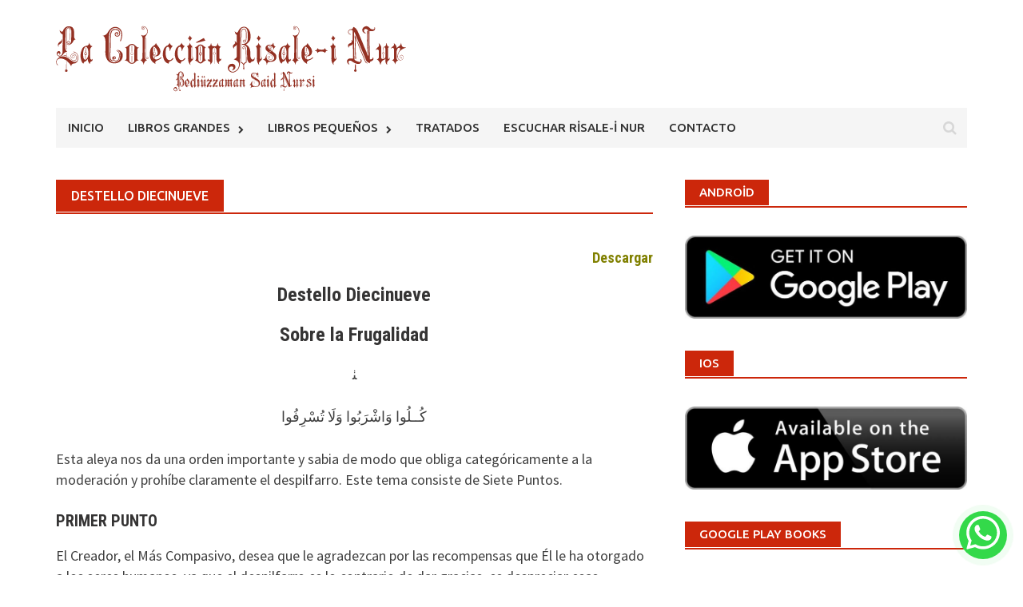

--- FILE ---
content_type: text/html; charset=UTF-8
request_url: https://laluzdelafe.org/risale-i-nur-destello-diecinueve/
body_size: 26378
content:
<!DOCTYPE html>
<html lang="tr" prefix="og: http://ogp.me/ns#">
<head>
<meta charset="UTF-8">
<meta name="viewport" content="width=device-width, initial-scale=1">
<link rel="profile" href="https://gmpg.org/xfn/11">
<link rel="pingback" href="https://laluzdelafe.org/xmlrpc.php">
<meta name='robots' content='index, follow, max-image-preview:large, max-snippet:-1, max-video-preview:-1' />
	<style>img:is([sizes="auto" i], [sizes^="auto," i]) { contain-intrinsic-size: 3000px 1500px }</style>
	<meta property="og:locale" content="tr_TR" />
<meta property="og:type" content="article" />
<meta property="og:title" content="DESTELLO DIECINUEVE" />
<meta property="og:description" content="Descargar Destello Diecinueve Sobre la Frugalidad ﭡ كُــلُوا وَاشْرَبُوا وَلَا تُسْرِفُوا Esta aleya nos da una orden importante y sabia de modo que obliga categóricamente" />
<meta property="og:url" content="https://laluzdelafe.org/risale-i-nur-destello-diecinueve/" />
<meta property="og:site_name" content="La Collección Risale-i Nur" />
<meta property="article:author" content="www.laluzdelafe.org" />
<meta property="og:image" content="http://laluzdelafe.org/wp-content/uploads/2020/10/Untitled-2.png" />

	<!-- This site is optimized with the Yoast SEO Premium plugin v19.0 (Yoast SEO v19.5.1) - https://yoast.com/wordpress/plugins/seo/ -->
	<title>DESTELLO DIECINUEVE - La Collección Risale-i Nur</title>
	<link rel="canonical" href="https://laluzdelafe.org/risale-i-nur-destello-diecinueve/" />
	<meta property="og:locale" content="tr_TR" />
	<meta property="og:type" content="article" />
	<meta property="og:title" content="DESTELLO DIECINUEVE" />
	<meta property="og:description" content="Descargar Destello Diecinueve Sobre la Frugalidad ﭡ كُــلُوا وَاشْرَبُوا وَلَا تُسْرِفُوا Esta aleya nos da una orden importante y sabia de modo que obliga categóricamente ..." />
	<meta property="og:url" content="https://laluzdelafe.org/risale-i-nur-destello-diecinueve/" />
	<meta property="og:site_name" content="La Collección Risale-i Nur" />
	<meta property="article:modified_time" content="2016-05-15T22:28:38+00:00" />
	<meta property="og:image" content="https://laluzdelafe.org/wp-content/uploads/2020/10/Untitled-2.png" />
	<meta property="og:image:width" content="752" />
	<meta property="og:image:height" content="440" />
	<meta property="og:image:type" content="image/png" />
	<meta name="twitter:card" content="summary" />
	<meta name="twitter:label1" content="Tahmini okuma süresi" />
	<meta name="twitter:data1" content="25 dakika" />
	<script type="application/ld+json" class="yoast-schema-graph">{"@context":"https://schema.org","@graph":[{"@type":"WebPage","@id":"https://laluzdelafe.org/risale-i-nur-destello-diecinueve/","url":"https://laluzdelafe.org/risale-i-nur-destello-diecinueve/","name":"DESTELLO DIECINUEVE - La Collección Risale-i Nur","isPartOf":{"@id":"https://laluzdelafe.org/#website"},"datePublished":"2016-04-05T10:51:03+00:00","dateModified":"2016-05-15T22:28:38+00:00","breadcrumb":{"@id":"https://laluzdelafe.org/risale-i-nur-destello-diecinueve/#breadcrumb"},"inLanguage":"tr","potentialAction":[{"@type":"ReadAction","target":["https://laluzdelafe.org/risale-i-nur-destello-diecinueve/"]}]},{"@type":"BreadcrumbList","@id":"https://laluzdelafe.org/risale-i-nur-destello-diecinueve/#breadcrumb","itemListElement":[{"@type":"ListItem","position":1,"name":"Anasayfa","item":"https://laluzdelafe.org/"},{"@type":"ListItem","position":2,"name":"DESTELLO DIECINUEVE"}]},{"@type":"WebSite","@id":"https://laluzdelafe.org/#website","url":"https://laluzdelafe.org/","name":"La Collección Risale-i Nur","description":"","publisher":{"@id":"https://laluzdelafe.org/#organization"},"potentialAction":[{"@type":"SearchAction","target":{"@type":"EntryPoint","urlTemplate":"https://laluzdelafe.org/?s={search_term_string}"},"query-input":"required name=search_term_string"}],"inLanguage":"tr"},{"@type":["Organization","Place"],"@id":"https://laluzdelafe.org/#organization","name":"La Collección Risale-i Nur","url":"https://laluzdelafe.org/","sameAs":[],"logo":{"@id":"https://laluzdelafe.org/risale-i-nur-destello-diecinueve/#local-main-organization-logo"},"image":{"@id":"https://laluzdelafe.org/risale-i-nur-destello-diecinueve/#local-main-organization-logo"},"openingHoursSpecification":[{"@type":"OpeningHoursSpecification","dayOfWeek":["Monday","Tuesday","Wednesday","Thursday","Friday","Saturday","Sunday"],"opens":"09:00","closes":"17:00"}]},{"@type":"ImageObject","inLanguage":"tr","@id":"https://laluzdelafe.org/risale-i-nur-destello-diecinueve/#local-main-organization-logo","url":"https://laluzdelafe.org/wp-content/uploads/2020/08/Untitled-1-3.png","contentUrl":"https://laluzdelafe.org/wp-content/uploads/2020/08/Untitled-1-3.png","width":500,"height":135,"caption":"La Collección Risale-i Nur"}]}</script>
	<!-- / Yoast SEO Premium plugin. -->


<link rel='dns-prefetch' href='//use.fontawesome.com' />
<link rel='dns-prefetch' href='//fonts.googleapis.com' />
<link rel="alternate" type="application/rss+xml" title="La Collección Risale-i Nur &raquo; beslemesi" href="https://laluzdelafe.org/feed/" />
<link rel="alternate" type="application/rss+xml" title="La Collección Risale-i Nur &raquo; yorum beslemesi" href="https://laluzdelafe.org/comments/feed/" />
<script type="text/javascript">
/* <![CDATA[ */
window._wpemojiSettings = {"baseUrl":"https:\/\/s.w.org\/images\/core\/emoji\/15.0.3\/72x72\/","ext":".png","svgUrl":"https:\/\/s.w.org\/images\/core\/emoji\/15.0.3\/svg\/","svgExt":".svg","source":{"concatemoji":"https:\/\/laluzdelafe.org\/wp-includes\/js\/wp-emoji-release.min.js?ver=6.7.1"}};
/*! This file is auto-generated */
!function(i,n){var o,s,e;function c(e){try{var t={supportTests:e,timestamp:(new Date).valueOf()};sessionStorage.setItem(o,JSON.stringify(t))}catch(e){}}function p(e,t,n){e.clearRect(0,0,e.canvas.width,e.canvas.height),e.fillText(t,0,0);var t=new Uint32Array(e.getImageData(0,0,e.canvas.width,e.canvas.height).data),r=(e.clearRect(0,0,e.canvas.width,e.canvas.height),e.fillText(n,0,0),new Uint32Array(e.getImageData(0,0,e.canvas.width,e.canvas.height).data));return t.every(function(e,t){return e===r[t]})}function u(e,t,n){switch(t){case"flag":return n(e,"\ud83c\udff3\ufe0f\u200d\u26a7\ufe0f","\ud83c\udff3\ufe0f\u200b\u26a7\ufe0f")?!1:!n(e,"\ud83c\uddfa\ud83c\uddf3","\ud83c\uddfa\u200b\ud83c\uddf3")&&!n(e,"\ud83c\udff4\udb40\udc67\udb40\udc62\udb40\udc65\udb40\udc6e\udb40\udc67\udb40\udc7f","\ud83c\udff4\u200b\udb40\udc67\u200b\udb40\udc62\u200b\udb40\udc65\u200b\udb40\udc6e\u200b\udb40\udc67\u200b\udb40\udc7f");case"emoji":return!n(e,"\ud83d\udc26\u200d\u2b1b","\ud83d\udc26\u200b\u2b1b")}return!1}function f(e,t,n){var r="undefined"!=typeof WorkerGlobalScope&&self instanceof WorkerGlobalScope?new OffscreenCanvas(300,150):i.createElement("canvas"),a=r.getContext("2d",{willReadFrequently:!0}),o=(a.textBaseline="top",a.font="600 32px Arial",{});return e.forEach(function(e){o[e]=t(a,e,n)}),o}function t(e){var t=i.createElement("script");t.src=e,t.defer=!0,i.head.appendChild(t)}"undefined"!=typeof Promise&&(o="wpEmojiSettingsSupports",s=["flag","emoji"],n.supports={everything:!0,everythingExceptFlag:!0},e=new Promise(function(e){i.addEventListener("DOMContentLoaded",e,{once:!0})}),new Promise(function(t){var n=function(){try{var e=JSON.parse(sessionStorage.getItem(o));if("object"==typeof e&&"number"==typeof e.timestamp&&(new Date).valueOf()<e.timestamp+604800&&"object"==typeof e.supportTests)return e.supportTests}catch(e){}return null}();if(!n){if("undefined"!=typeof Worker&&"undefined"!=typeof OffscreenCanvas&&"undefined"!=typeof URL&&URL.createObjectURL&&"undefined"!=typeof Blob)try{var e="postMessage("+f.toString()+"("+[JSON.stringify(s),u.toString(),p.toString()].join(",")+"));",r=new Blob([e],{type:"text/javascript"}),a=new Worker(URL.createObjectURL(r),{name:"wpTestEmojiSupports"});return void(a.onmessage=function(e){c(n=e.data),a.terminate(),t(n)})}catch(e){}c(n=f(s,u,p))}t(n)}).then(function(e){for(var t in e)n.supports[t]=e[t],n.supports.everything=n.supports.everything&&n.supports[t],"flag"!==t&&(n.supports.everythingExceptFlag=n.supports.everythingExceptFlag&&n.supports[t]);n.supports.everythingExceptFlag=n.supports.everythingExceptFlag&&!n.supports.flag,n.DOMReady=!1,n.readyCallback=function(){n.DOMReady=!0}}).then(function(){return e}).then(function(){var e;n.supports.everything||(n.readyCallback(),(e=n.source||{}).concatemoji?t(e.concatemoji):e.wpemoji&&e.twemoji&&(t(e.twemoji),t(e.wpemoji)))}))}((window,document),window._wpemojiSettings);
/* ]]> */
</script>
<style id='wp-emoji-styles-inline-css' type='text/css'>

	img.wp-smiley, img.emoji {
		display: inline !important;
		border: none !important;
		box-shadow: none !important;
		height: 1em !important;
		width: 1em !important;
		margin: 0 0.07em !important;
		vertical-align: -0.1em !important;
		background: none !important;
		padding: 0 !important;
	}
</style>
<link rel='stylesheet' id='wp-block-library-css' href='https://laluzdelafe.org/wp-includes/css/dist/block-library/style.min.css?ver=6.7.1' type='text/css' media='all' />
<style id='classic-theme-styles-inline-css' type='text/css'>
/*! This file is auto-generated */
.wp-block-button__link{color:#fff;background-color:#32373c;border-radius:9999px;box-shadow:none;text-decoration:none;padding:calc(.667em + 2px) calc(1.333em + 2px);font-size:1.125em}.wp-block-file__button{background:#32373c;color:#fff;text-decoration:none}
</style>
<style id='global-styles-inline-css' type='text/css'>
:root{--wp--preset--aspect-ratio--square: 1;--wp--preset--aspect-ratio--4-3: 4/3;--wp--preset--aspect-ratio--3-4: 3/4;--wp--preset--aspect-ratio--3-2: 3/2;--wp--preset--aspect-ratio--2-3: 2/3;--wp--preset--aspect-ratio--16-9: 16/9;--wp--preset--aspect-ratio--9-16: 9/16;--wp--preset--color--black: #000000;--wp--preset--color--cyan-bluish-gray: #abb8c3;--wp--preset--color--white: #ffffff;--wp--preset--color--pale-pink: #f78da7;--wp--preset--color--vivid-red: #cf2e2e;--wp--preset--color--luminous-vivid-orange: #ff6900;--wp--preset--color--luminous-vivid-amber: #fcb900;--wp--preset--color--light-green-cyan: #7bdcb5;--wp--preset--color--vivid-green-cyan: #00d084;--wp--preset--color--pale-cyan-blue: #8ed1fc;--wp--preset--color--vivid-cyan-blue: #0693e3;--wp--preset--color--vivid-purple: #9b51e0;--wp--preset--gradient--vivid-cyan-blue-to-vivid-purple: linear-gradient(135deg,rgba(6,147,227,1) 0%,rgb(155,81,224) 100%);--wp--preset--gradient--light-green-cyan-to-vivid-green-cyan: linear-gradient(135deg,rgb(122,220,180) 0%,rgb(0,208,130) 100%);--wp--preset--gradient--luminous-vivid-amber-to-luminous-vivid-orange: linear-gradient(135deg,rgba(252,185,0,1) 0%,rgba(255,105,0,1) 100%);--wp--preset--gradient--luminous-vivid-orange-to-vivid-red: linear-gradient(135deg,rgba(255,105,0,1) 0%,rgb(207,46,46) 100%);--wp--preset--gradient--very-light-gray-to-cyan-bluish-gray: linear-gradient(135deg,rgb(238,238,238) 0%,rgb(169,184,195) 100%);--wp--preset--gradient--cool-to-warm-spectrum: linear-gradient(135deg,rgb(74,234,220) 0%,rgb(151,120,209) 20%,rgb(207,42,186) 40%,rgb(238,44,130) 60%,rgb(251,105,98) 80%,rgb(254,248,76) 100%);--wp--preset--gradient--blush-light-purple: linear-gradient(135deg,rgb(255,206,236) 0%,rgb(152,150,240) 100%);--wp--preset--gradient--blush-bordeaux: linear-gradient(135deg,rgb(254,205,165) 0%,rgb(254,45,45) 50%,rgb(107,0,62) 100%);--wp--preset--gradient--luminous-dusk: linear-gradient(135deg,rgb(255,203,112) 0%,rgb(199,81,192) 50%,rgb(65,88,208) 100%);--wp--preset--gradient--pale-ocean: linear-gradient(135deg,rgb(255,245,203) 0%,rgb(182,227,212) 50%,rgb(51,167,181) 100%);--wp--preset--gradient--electric-grass: linear-gradient(135deg,rgb(202,248,128) 0%,rgb(113,206,126) 100%);--wp--preset--gradient--midnight: linear-gradient(135deg,rgb(2,3,129) 0%,rgb(40,116,252) 100%);--wp--preset--font-size--small: 13px;--wp--preset--font-size--medium: 20px;--wp--preset--font-size--large: 36px;--wp--preset--font-size--x-large: 42px;--wp--preset--spacing--20: 0.44rem;--wp--preset--spacing--30: 0.67rem;--wp--preset--spacing--40: 1rem;--wp--preset--spacing--50: 1.5rem;--wp--preset--spacing--60: 2.25rem;--wp--preset--spacing--70: 3.38rem;--wp--preset--spacing--80: 5.06rem;--wp--preset--shadow--natural: 6px 6px 9px rgba(0, 0, 0, 0.2);--wp--preset--shadow--deep: 12px 12px 50px rgba(0, 0, 0, 0.4);--wp--preset--shadow--sharp: 6px 6px 0px rgba(0, 0, 0, 0.2);--wp--preset--shadow--outlined: 6px 6px 0px -3px rgba(255, 255, 255, 1), 6px 6px rgba(0, 0, 0, 1);--wp--preset--shadow--crisp: 6px 6px 0px rgba(0, 0, 0, 1);}:where(.is-layout-flex){gap: 0.5em;}:where(.is-layout-grid){gap: 0.5em;}body .is-layout-flex{display: flex;}.is-layout-flex{flex-wrap: wrap;align-items: center;}.is-layout-flex > :is(*, div){margin: 0;}body .is-layout-grid{display: grid;}.is-layout-grid > :is(*, div){margin: 0;}:where(.wp-block-columns.is-layout-flex){gap: 2em;}:where(.wp-block-columns.is-layout-grid){gap: 2em;}:where(.wp-block-post-template.is-layout-flex){gap: 1.25em;}:where(.wp-block-post-template.is-layout-grid){gap: 1.25em;}.has-black-color{color: var(--wp--preset--color--black) !important;}.has-cyan-bluish-gray-color{color: var(--wp--preset--color--cyan-bluish-gray) !important;}.has-white-color{color: var(--wp--preset--color--white) !important;}.has-pale-pink-color{color: var(--wp--preset--color--pale-pink) !important;}.has-vivid-red-color{color: var(--wp--preset--color--vivid-red) !important;}.has-luminous-vivid-orange-color{color: var(--wp--preset--color--luminous-vivid-orange) !important;}.has-luminous-vivid-amber-color{color: var(--wp--preset--color--luminous-vivid-amber) !important;}.has-light-green-cyan-color{color: var(--wp--preset--color--light-green-cyan) !important;}.has-vivid-green-cyan-color{color: var(--wp--preset--color--vivid-green-cyan) !important;}.has-pale-cyan-blue-color{color: var(--wp--preset--color--pale-cyan-blue) !important;}.has-vivid-cyan-blue-color{color: var(--wp--preset--color--vivid-cyan-blue) !important;}.has-vivid-purple-color{color: var(--wp--preset--color--vivid-purple) !important;}.has-black-background-color{background-color: var(--wp--preset--color--black) !important;}.has-cyan-bluish-gray-background-color{background-color: var(--wp--preset--color--cyan-bluish-gray) !important;}.has-white-background-color{background-color: var(--wp--preset--color--white) !important;}.has-pale-pink-background-color{background-color: var(--wp--preset--color--pale-pink) !important;}.has-vivid-red-background-color{background-color: var(--wp--preset--color--vivid-red) !important;}.has-luminous-vivid-orange-background-color{background-color: var(--wp--preset--color--luminous-vivid-orange) !important;}.has-luminous-vivid-amber-background-color{background-color: var(--wp--preset--color--luminous-vivid-amber) !important;}.has-light-green-cyan-background-color{background-color: var(--wp--preset--color--light-green-cyan) !important;}.has-vivid-green-cyan-background-color{background-color: var(--wp--preset--color--vivid-green-cyan) !important;}.has-pale-cyan-blue-background-color{background-color: var(--wp--preset--color--pale-cyan-blue) !important;}.has-vivid-cyan-blue-background-color{background-color: var(--wp--preset--color--vivid-cyan-blue) !important;}.has-vivid-purple-background-color{background-color: var(--wp--preset--color--vivid-purple) !important;}.has-black-border-color{border-color: var(--wp--preset--color--black) !important;}.has-cyan-bluish-gray-border-color{border-color: var(--wp--preset--color--cyan-bluish-gray) !important;}.has-white-border-color{border-color: var(--wp--preset--color--white) !important;}.has-pale-pink-border-color{border-color: var(--wp--preset--color--pale-pink) !important;}.has-vivid-red-border-color{border-color: var(--wp--preset--color--vivid-red) !important;}.has-luminous-vivid-orange-border-color{border-color: var(--wp--preset--color--luminous-vivid-orange) !important;}.has-luminous-vivid-amber-border-color{border-color: var(--wp--preset--color--luminous-vivid-amber) !important;}.has-light-green-cyan-border-color{border-color: var(--wp--preset--color--light-green-cyan) !important;}.has-vivid-green-cyan-border-color{border-color: var(--wp--preset--color--vivid-green-cyan) !important;}.has-pale-cyan-blue-border-color{border-color: var(--wp--preset--color--pale-cyan-blue) !important;}.has-vivid-cyan-blue-border-color{border-color: var(--wp--preset--color--vivid-cyan-blue) !important;}.has-vivid-purple-border-color{border-color: var(--wp--preset--color--vivid-purple) !important;}.has-vivid-cyan-blue-to-vivid-purple-gradient-background{background: var(--wp--preset--gradient--vivid-cyan-blue-to-vivid-purple) !important;}.has-light-green-cyan-to-vivid-green-cyan-gradient-background{background: var(--wp--preset--gradient--light-green-cyan-to-vivid-green-cyan) !important;}.has-luminous-vivid-amber-to-luminous-vivid-orange-gradient-background{background: var(--wp--preset--gradient--luminous-vivid-amber-to-luminous-vivid-orange) !important;}.has-luminous-vivid-orange-to-vivid-red-gradient-background{background: var(--wp--preset--gradient--luminous-vivid-orange-to-vivid-red) !important;}.has-very-light-gray-to-cyan-bluish-gray-gradient-background{background: var(--wp--preset--gradient--very-light-gray-to-cyan-bluish-gray) !important;}.has-cool-to-warm-spectrum-gradient-background{background: var(--wp--preset--gradient--cool-to-warm-spectrum) !important;}.has-blush-light-purple-gradient-background{background: var(--wp--preset--gradient--blush-light-purple) !important;}.has-blush-bordeaux-gradient-background{background: var(--wp--preset--gradient--blush-bordeaux) !important;}.has-luminous-dusk-gradient-background{background: var(--wp--preset--gradient--luminous-dusk) !important;}.has-pale-ocean-gradient-background{background: var(--wp--preset--gradient--pale-ocean) !important;}.has-electric-grass-gradient-background{background: var(--wp--preset--gradient--electric-grass) !important;}.has-midnight-gradient-background{background: var(--wp--preset--gradient--midnight) !important;}.has-small-font-size{font-size: var(--wp--preset--font-size--small) !important;}.has-medium-font-size{font-size: var(--wp--preset--font-size--medium) !important;}.has-large-font-size{font-size: var(--wp--preset--font-size--large) !important;}.has-x-large-font-size{font-size: var(--wp--preset--font-size--x-large) !important;}
:where(.wp-block-post-template.is-layout-flex){gap: 1.25em;}:where(.wp-block-post-template.is-layout-grid){gap: 1.25em;}
:where(.wp-block-columns.is-layout-flex){gap: 2em;}:where(.wp-block-columns.is-layout-grid){gap: 2em;}
:root :where(.wp-block-pullquote){font-size: 1.5em;line-height: 1.6;}
</style>
<link rel='stylesheet' id='contact-form-7-css' href='https://laluzdelafe.org/wp-content/plugins/contact-form-7/includes/css/styles.css?ver=5.6.2' type='text/css' media='all' />
<link rel='stylesheet' id='contactus.css-css' href='https://laluzdelafe.org/wp-content/plugins/ar-contactus/res/css/contactus.min.css?ver=2.2.3' type='text/css' media='all' />
<link rel='stylesheet' id='contactus.generated.desktop.css-css' href='https://laluzdelafe.org/wp-content/plugins/ar-contactus/res/css/generated-desktop.css?ver=1768571757' type='text/css' media='all' />
<link rel='stylesheet' id='contactus.fa.css-css' href='https://use.fontawesome.com/releases/v5.8.1/css/all.css?ver=2.2.3' type='text/css' media='all' />
<link rel='stylesheet' id='font-awesome-css' href='https://laluzdelafe.org/wp-content/themes/awaken-pro/css/font-awesome.min.css?ver=4.1.0' type='text/css' media='all' />
<link rel='stylesheet' id='bootstrap.css-css' href='https://laluzdelafe.org/wp-content/themes/awaken-pro/css/bootstrap.min.css?ver=all' type='text/css' media='all' />
<link rel='stylesheet' id='awaken-style-css' href='https://laluzdelafe.org/wp-content/themes/awaken-pro/style.css?ver=6.7.1' type='text/css' media='all' />
<link rel='stylesheet' id='awaken-pro-fonts-css' href='//fonts.googleapis.com/css?family=Ubuntu%3Aregular%2Citalic%2C700%2C500|Roboto+Condensed%3Aregular%2Citalic%2C700|Source+Sans+Pro%3Aregular%2Citalic%2C700%26subset%3Dlatin%2Clatin' type='text/css' media='screen' />
<link rel='stylesheet' id='add-flex-css-css' href='https://laluzdelafe.org/wp-content/themes/awaken-pro/css/flexslider.css?ver=6.7.1' type='text/css' media='screen' />
<link rel='stylesheet' id='dflip-icons-style-css' href='https://laluzdelafe.org/wp-content/plugins/3d-flipbook-dflip-lite/assets/css/themify-icons.min.css?ver=1.7.33' type='text/css' media='all' />
<link rel='stylesheet' id='dflip-style-css' href='https://laluzdelafe.org/wp-content/plugins/3d-flipbook-dflip-lite/assets/css/dflip.min.css?ver=1.7.33' type='text/css' media='all' />
<link rel='stylesheet' id='subscribe-forms-css-css' href='https://laluzdelafe.org/wp-content/plugins/easy-social-share-buttons3/assets/modules/subscribe-forms.min.css?ver=8.4' type='text/css' media='all' />
<link rel='stylesheet' id='easy-social-share-buttons-css' href='https://laluzdelafe.org/wp-content/plugins/easy-social-share-buttons3/assets/css/easy-social-share-buttons.min.css?ver=8.4' type='text/css' media='all' />
<link rel='stylesheet' id='tablepress-default-css' href='https://laluzdelafe.org/wp-content/plugins/tablepress/css/default.min.css?ver=1.14' type='text/css' media='all' />
<script type="text/javascript" id="contactus-js-extra">
/* <![CDATA[ */
var arCUVars = {"url":"https:\/\/laluzdelafe.org\/wp-admin\/admin-ajax.php","version":"2.2.3","_wpnonce":"<input type=\"hidden\" id=\"_wpnonce\" name=\"_wpnonce\" value=\"813dd45667\" \/><input type=\"hidden\" name=\"_wp_http_referer\" value=\"\/risale-i-nur-destello-diecinueve\/\" \/>"};
/* ]]> */
</script>
<script type="text/javascript" src="https://laluzdelafe.org/wp-content/plugins/ar-contactus/res/js/contactus.min.js?ver=2.2.3" id="contactus-js"></script>
<script type="text/javascript" src="https://laluzdelafe.org/wp-content/plugins/ar-contactus/res/js/scripts.js?ver=2.2.3" id="contactus.scripts-js"></script>
<script type="text/javascript" src="https://laluzdelafe.org/wp-includes/js/jquery/jquery.min.js?ver=3.7.1" id="jquery-core-js"></script>
<script type="text/javascript" src="https://laluzdelafe.org/wp-includes/js/jquery/jquery-migrate.min.js?ver=3.4.1" id="jquery-migrate-js"></script>
<script type="text/javascript" src="https://laluzdelafe.org/wp-content/themes/awaken-pro/js/scripts.js?ver=6.7.1" id="awaken-scripts-js"></script>
<script type="text/javascript" src="https://laluzdelafe.org/wp-content/themes/awaken-pro/js/ajax-scripts.js?ver=6.7.1" id="ajax-scripts-js"></script>
<script type="text/javascript" src="https://laluzdelafe.org/wp-content/themes/awaken-pro/js/respond.min.js?ver=6.7.1" id="respond-js"></script>
<link rel="https://api.w.org/" href="https://laluzdelafe.org/wp-json/" /><link rel="alternate" title="JSON" type="application/json" href="https://laluzdelafe.org/wp-json/wp/v2/pages/727" /><link rel="EditURI" type="application/rsd+xml" title="RSD" href="https://laluzdelafe.org/xmlrpc.php?rsd" />
<meta name="generator" content="WordPress 6.7.1" />
<link rel='shortlink' href='https://laluzdelafe.org/?p=727' />
<link rel="alternate" title="oEmbed (JSON)" type="application/json+oembed" href="https://laluzdelafe.org/wp-json/oembed/1.0/embed?url=https%3A%2F%2Flaluzdelafe.org%2Frisale-i-nur-destello-diecinueve%2F" />
<link rel="alternate" title="oEmbed (XML)" type="text/xml+oembed" href="https://laluzdelafe.org/wp-json/oembed/1.0/embed?url=https%3A%2F%2Flaluzdelafe.org%2Frisale-i-nur-destello-diecinueve%2F&#038;format=xml" />

	<style type="text/css">
	
	body { color: #404040; font-family: "Source Sans Pro"; font-size: 18px; line-height: 26px; } .awaken-boxed .site { background-color: #fff; } /*@media (min-width: 1200px) { .awaken-boxed .container { width: 1160px; } }*/ button, input, select, textarea { font-family: "Source Sans Pro"; } a { color: #4169e1; } .site-title, .top-navigation, .main-navigation, .main-widget-area .widget-title, .awt-title, #awt-widget, .footer-widget-area .awt-title, .footer-widget-title, .page-entry-title, .archive-page-title, .search-page-title { font-family: "Ubuntu"; } .genpost-entry-meta, .single-entry-meta, .genpost-entry-footer { font-family: "Source Sans Pro"; } .site-description { font-family: "Source Sans Pro"; }.post-navigation a:hover { color: #cc270b; } .main-widget-area ul li a:hover { color: #cc270b; } .ams-title a:hover { color: #cc270b; } .site-footer a:hover { color: #cc270b; } .site-title a { color: #cc270b; } .genpost-entry-title a:hover { color: #cc270b; } .genpost-entry-meta a:hover, .single-entry-meta a:hover, .genpost-entry-footer a:hover { color: #cc270b; } .moretag:hover { color: #cc270b; } .comment-author .fn, .comment-author .url, .comment-reply-link, .comment-reply-login { color: #cc270b; } .main-widget-area a:hover{ color: #cc270b; } .authorlla:hover{ color: #cc270b; } .awt-nav a:hover{ color: #cc270b; } button, input[type="button"], input[type="reset"], input[type="submit"] { background: #cc270b; } .awaken-slider-title:hover, .afp-title a:hover { color: #cc270b; } #awt-nav a:hover { color: #cc270b; } .bd h4 { color: #cc270b; } #block-loader { color: #cc270b; } .main-navigation a:hover { background: #cc270b; } .main-navigation li.current-menu-item { background-color: #cc270b; } .page-numbers a:hover { background: #cc270b; } .page-numbers .current { background: #cc270b; } #awaken-search-form input[type="submit"] { background-color: #cc270b; } .responsive-mainnav li a:hover, .responsive-topnav li a:hover { background: #cc270b; } .main-widget-area .widget-title { background: #cc270b; } .afp:hover .afp-title { color: #cc270b; } #awt-widget > li:active { background: #cc270b; } #awaken-tags a:hover { background: #cc270b; } .page-entry-title, .archive-page-title, .search-page-title { background: #cc270b; } .awt-title { background: #cc270b; } #awt-widget > li.active > a, .nav-tabs > li.active > a:hover, #awt-widget > li.active > a:focus { background: #cc270b; } .awaken-category-list a:hover, .awaken-tag-list a:hover { background: #cc270b; } blockquote { border-left: 2px solid #cc270b; } .awt-container { border-bottom: 2px solid #cc270b; } #awt-widget { border-bottom: 2px solid #cc270b; } .widget-title-container { border-bottom: 2px solid #cc270b; } .page-entry-header, .archive-page-header, .search-page-header { border-bottom: 2px solid #cc270b; }.site-header { background-color: #ffffff; }.genpost-entry-title a { color: #353434; } .single-entry-title { color: #353434; } h1, h2, h3, h4, h5, h6 { color: #353434; font-family: "Roboto Condensed"; } .single-entry-title, .awaken-slider-title, .afp-title { font-family: "Roboto Condensed"; }.genpost-entry-meta a, .single-entry-meta a, .genpost-entry-footer a, .genpost-entry-meta, .single-entry-meta, .genpost-entry-footer { color: #9f9f9f; }.main-navigation { background-color: #f5f5f5; } .main-navigation a, .main-navigation .menu-item-has-children > a:after, .main-navigation .page_item_has_children > a:after, .awaken-search-button-icon { color: #303030; } .main-navigation a:hover, .main-navigation .menu-item-has-children:hover > a:after, .main-navigation .page_item_has_children:hover > a:after, .awaken-search-button-icon:hover { color: #ffffff; } .main-navigation a:hover { background-color: #b62109; } .main-navigation li.current-menu-item { background-color: #b62109; } .main-navigation ul ul a { color: #f1f1f1; } .main-navigation ul ul a:hover { color: #ffffff; } .main-navigation ul ul { background-color: #333333; } .main-navigation ul ul a:hover { background-color: #222222; } .top-nav { background-color: #232323; } .asocial-icon a, .top-navigation a, .top-navigation .menu-item-has-children > a:after, .top-navigation .page_item_has_children > a:after, .awaken-search-button-icon { color: #d7d7d7; } .top-navigation a:hover, .top-navigation .menu-item-has-children:hover > a:after, .top-navigation .page_item_has_children:hover > a:after, .awaken-search-button-icon:hover { color: #ffffff; } .top-navigation ul ul a { color: #cccccc; } .top-navigation ul ul a:hover { color: #ffffff; } .top-navigation ul ul { background-color: #333333; } .top-navigation ul ul a:hover { background-color: #222222; }.site-footer { background-color: #d1d1d1; color: #3d3d3d; } .site-footer .ams-meta { color: #3d3d3d; } .footer-widget-area .awt-title, .footer-widget-title, .footer-widget-area #awt-nav a { color: #f5f5f5; } .site-footer a { color: #cccccc; } .site-footer a:hover, .footer-widget-area #awt-nav a:hover { color: #fa5742; } .footer-site-info { background-color: #d1d1d1; color: #4d4d4d; } .footer-site-info a { color: #4d4d4d; } .footer-site-info a:hover { color: #fa5742; }	</style>
<style></style><link rel="shortcut icon" href="https://laluzdelafe.org/wp-content/uploads/2016/03/icon175x175.png" type="image/x-icon" /><script data-cfasync="false"> var dFlipLocation = "https://laluzdelafe.org/wp-content/plugins/3d-flipbook-dflip-lite/assets/"; var dFlipWPGlobal = {"text":{"toggleSound":"Turn on\/off Sound","toggleThumbnails":"Toggle Thumbnails","toggleOutline":"Toggle Outline\/Bookmark","previousPage":"Previous Page","nextPage":"Next Page","toggleFullscreen":"Toggle Fullscreen","zoomIn":"Zoom In","zoomOut":"Zoom Out","toggleHelp":"Toggle Help","singlePageMode":"Single Page Mode","doublePageMode":"Double Page Mode","downloadPDFFile":"Download PDF File","gotoFirstPage":"Goto First Page","gotoLastPage":"Goto Last Page","share":"Share","mailSubject":"I wanted you to see this FlipBook","mailBody":"Check out this site {{url}}","loading":"DearFlip: Loading "},"moreControls":"download,pageMode,startPage,endPage,sound","hideControls":"","scrollWheel":"true","backgroundColor":"#777","backgroundImage":"","height":"auto","paddingLeft":"20","paddingRight":"20","controlsPosition":"bottom","duration":800,"soundEnable":"true","enableDownload":"true","enableAnnotation":"false","enableAnalytics":"false","webgl":"true","hard":"none","maxTextureSize":"1600","rangeChunkSize":"524288","zoomRatio":1.5,"stiffness":3,"pageMode":"0","singlePageMode":"0","pageSize":"0","autoPlay":"false","autoPlayDuration":5000,"autoPlayStart":"false","linkTarget":"2","sharePrefix":"dearflip-"};</script>
</head>

<body class="page-template-default page page-id-727  essb-8.4">
<div id="page" class="hfeed site">
	<a class="skip-link screen-reader-text" href="#content">Skip to content</a>
	<header id="masthead" class="site-header" role="banner">
		
		<div class="site-branding">
			<div class="container">
				<div class="site-brand-container">
												<div class="site-logo">
								<a href="https://laluzdelafe.org/" rel="home"><img src="https://laluzdelafe.org/wp-content/uploads/2020/08/Untitled-1-3.png" alt="La Collección Risale-i Nur"></a>
							</div>
										</div><!-- .site-brand-container -->
							</div>
		</div>

	<div class="container">
		<div class="awaken-navigation-container">
			<nav id="site-navigation" class="main-navigation cl-effect-10" role="navigation">
				<div class="menu-risale-container"><ul id="menu-risale" class="menu"><li id="menu-item-822" class="menu-item menu-item-type-custom menu-item-object-custom menu-item-home menu-item-822"><a href="https://laluzdelafe.org">INICIO</a></li>
<li id="menu-item-826" class="menu-item menu-item-type-post_type menu-item-object-page menu-item-has-children menu-item-826"><a href="https://laluzdelafe.org/leer-risale-i-nur/">LIBROS GRANDES</a>
<ul class="sub-menu">
	<li id="menu-item-827" class="menu-item menu-item-type-post_type menu-item-object-page menu-item-has-children menu-item-827"><a href="https://laluzdelafe.org/risale-i-nur-palabras/">Palabras</a>
	<ul class="sub-menu">
		<li id="menu-item-1729" class="menu-item menu-item-type-post_type menu-item-object-page menu-item-1729"><a href="https://laluzdelafe.org/risale-i-nur-palabra-uno/">Palabra Uno</a></li>
		<li id="menu-item-1716" class="menu-item menu-item-type-post_type menu-item-object-page menu-item-1716"><a href="https://laluzdelafe.org/risale-i-nur-palabra-dos/">Palabra Dos</a></li>
		<li id="menu-item-1728" class="menu-item menu-item-type-post_type menu-item-object-page menu-item-1728"><a href="https://laluzdelafe.org/risale-i-nur-palabra-tres/">Palabra Tres</a></li>
		<li id="menu-item-1709" class="menu-item menu-item-type-post_type menu-item-object-page menu-item-1709"><a href="https://laluzdelafe.org/risale-i-nur-palabra-cuatro/">Palabra Cuatro</a></li>
		<li id="menu-item-1708" class="menu-item menu-item-type-post_type menu-item-object-page menu-item-1708"><a href="https://laluzdelafe.org/risale-i-nur-palabra-cinco/">Palabra Cinco</a></li>
		<li id="menu-item-1721" class="menu-item menu-item-type-post_type menu-item-object-page menu-item-1721"><a href="https://laluzdelafe.org/risale-i-nur-palabra-seis/">Palabra Seis</a></li>
		<li id="menu-item-1722" class="menu-item menu-item-type-post_type menu-item-object-page menu-item-1722"><a href="https://laluzdelafe.org/risale-i-nur-palabra-siete/">Palabra Siete</a></li>
		<li id="menu-item-1718" class="menu-item menu-item-type-post_type menu-item-object-page menu-item-1718"><a href="https://laluzdelafe.org/risale-i-nur-palabra-ocho/">Palabra Ocho</a></li>
		<li id="menu-item-1717" class="menu-item menu-item-type-post_type menu-item-object-page menu-item-1717"><a href="https://laluzdelafe.org/risale-i-nur-palabra-nueve/">Palabra Nueve</a></li>
		<li id="menu-item-1714" class="menu-item menu-item-type-post_type menu-item-object-page menu-item-1714"><a href="https://laluzdelafe.org/risale-i-nur-palabra-diez/">Palabra Diez</a></li>
		<li id="menu-item-1719" class="menu-item menu-item-type-post_type menu-item-object-page menu-item-1719"><a href="https://laluzdelafe.org/risale-i-nur-palabra-once/">Palabra Once</a></li>
		<li id="menu-item-1715" class="menu-item menu-item-type-post_type menu-item-object-page menu-item-1715"><a href="https://laluzdelafe.org/risale-i-nur-palabra-doce/">Palabra Doce</a></li>
		<li id="menu-item-1723" class="menu-item menu-item-type-post_type menu-item-object-page menu-item-1723"><a href="https://laluzdelafe.org/risale-i-nur-palabra-trece/">Palabra Trece</a></li>
		<li id="menu-item-1707" class="menu-item menu-item-type-post_type menu-item-object-page menu-item-1707"><a href="https://laluzdelafe.org/risale-i-nur-palabra-catorce/">Palabra Catorce</a></li>
		<li id="menu-item-1720" class="menu-item menu-item-type-post_type menu-item-object-page menu-item-1720"><a href="https://laluzdelafe.org/risale-i-nur-palabra-quince/">Palabra Quince</a></li>
		<li id="menu-item-1712" class="menu-item menu-item-type-post_type menu-item-object-page menu-item-1712"><a href="https://laluzdelafe.org/risale-i-nur-palabra-dieciseis/">Palabra Dieciseis</a></li>
		<li id="menu-item-1713" class="menu-item menu-item-type-post_type menu-item-object-page menu-item-1713"><a href="https://laluzdelafe.org/risale-i-nur-palabra-diecisiete/">Palabra Diecisiete</a></li>
		<li id="menu-item-1711" class="menu-item menu-item-type-post_type menu-item-object-page menu-item-1711"><a href="https://laluzdelafe.org/risale-i-nur-palabra-dieciocho/">Palabra Dieciocho</a></li>
		<li id="menu-item-1710" class="menu-item menu-item-type-post_type menu-item-object-page menu-item-1710"><a href="https://laluzdelafe.org/risale-i-nur-palabra-diecinueve/">Palabra Diecinueve</a></li>
		<li id="menu-item-1730" class="menu-item menu-item-type-post_type menu-item-object-page menu-item-1730"><a href="https://laluzdelafe.org/risale-i-nur-palabra-veinte/">Palabra Veinte</a></li>
		<li id="menu-item-1706" class="menu-item menu-item-type-post_type menu-item-object-page menu-item-1706"><a href="https://laluzdelafe.org/risale-i-nur-palabra-veintiuno/">Palabra Veintiuno</a></li>
		<li id="menu-item-1700" class="menu-item menu-item-type-post_type menu-item-object-page menu-item-1700"><a href="https://laluzdelafe.org/risale-i-nur-palabra-veintidos/">Palabra Veintidos</a></li>
		<li id="menu-item-1705" class="menu-item menu-item-type-post_type menu-item-object-page menu-item-1705"><a href="https://laluzdelafe.org/risale-i-nur-palabra-veintitres/">Palabra Veintitrés</a></li>
		<li id="menu-item-1699" class="menu-item menu-item-type-post_type menu-item-object-page menu-item-1699"><a href="https://laluzdelafe.org/risale-i-nur-palabra-veinticuatro/">Palabra Veinticuatro</a></li>
		<li id="menu-item-1731" class="menu-item menu-item-type-post_type menu-item-object-page menu-item-1731"><a href="https://laluzdelafe.org/risale-i-nur-palabra-veinticinco/">Palabra Veinticinco</a></li>
		<li id="menu-item-1703" class="menu-item menu-item-type-post_type menu-item-object-page menu-item-1703"><a href="https://laluzdelafe.org/risale-i-nur-palabra-veintiseis/">Palabra Veintiséis</a></li>
		<li id="menu-item-1704" class="menu-item menu-item-type-post_type menu-item-object-page menu-item-1704"><a href="https://laluzdelafe.org/risale-i-nur-palabra-veintisiete/">Palabra Veintisiete</a></li>
		<li id="menu-item-1702" class="menu-item menu-item-type-post_type menu-item-object-page menu-item-1702"><a href="https://laluzdelafe.org/risale-i-nur-palabra-veintiocho/">Palabra Veintiocho</a></li>
		<li id="menu-item-1701" class="menu-item menu-item-type-post_type menu-item-object-page menu-item-1701"><a href="https://laluzdelafe.org/risale-i-nur-palabra-veintinueve/">Palabra Veintinueve</a></li>
		<li id="menu-item-1724" class="menu-item menu-item-type-post_type menu-item-object-page menu-item-1724"><a href="https://laluzdelafe.org/risale-i-nur-palabra-treinta/">Palabra Treinta</a></li>
		<li id="menu-item-1727" class="menu-item menu-item-type-post_type menu-item-object-page menu-item-1727"><a href="https://laluzdelafe.org/risale-i-nur-palabra-treinta-y-uno/">Palabra Treinta y Uno</a></li>
		<li id="menu-item-1725" class="menu-item menu-item-type-post_type menu-item-object-page menu-item-1725"><a href="https://laluzdelafe.org/risale-i-nur-palabra-treinta-y-dos/">Palabra Treinta y Dos</a></li>
		<li id="menu-item-1982" class="menu-item menu-item-type-post_type menu-item-object-page menu-item-1982"><a href="https://laluzdelafe.org/risale-i-nur-palabra-treinta-y-tres/">Palabra Treinta y Tres</a></li>
	</ul>
</li>
	<li id="menu-item-944" class="menu-item menu-item-type-post_type menu-item-object-page menu-item-has-children menu-item-944"><a href="https://laluzdelafe.org/risale-i-nur-cartas/">Cartas</a>
	<ul class="sub-menu">
		<li id="menu-item-1811" class="menu-item menu-item-type-post_type menu-item-object-page menu-item-1811"><a href="https://laluzdelafe.org/risale-i-nur-carta-uno/">Carta Uno</a></li>
		<li id="menu-item-1812" class="menu-item menu-item-type-post_type menu-item-object-page menu-item-1812"><a href="https://laluzdelafe.org/risale-i-nur-carta-dos/">Carta Dos</a></li>
		<li id="menu-item-1753" class="menu-item menu-item-type-post_type menu-item-object-page menu-item-1753"><a href="https://laluzdelafe.org/risale-i-nur-carta-tres/">Carta Tres</a></li>
		<li id="menu-item-1734" class="menu-item menu-item-type-post_type menu-item-object-page menu-item-1734"><a href="https://laluzdelafe.org/risale-i-nur-carta-cuatro/">Carta Cuatro</a></li>
		<li id="menu-item-1733" class="menu-item menu-item-type-post_type menu-item-object-page menu-item-1733"><a href="https://laluzdelafe.org/risale-i-nur-carta-cinco/">Carta Cinco</a></li>
		<li id="menu-item-1746" class="menu-item menu-item-type-post_type menu-item-object-page menu-item-1746"><a href="https://laluzdelafe.org/risale-i-nur-carta-seis/">Carta Seis</a></li>
		<li id="menu-item-1747" class="menu-item menu-item-type-post_type menu-item-object-page menu-item-1747"><a href="https://laluzdelafe.org/risale-i-nur-carta-siete/">Carta Siete</a></li>
		<li id="menu-item-1743" class="menu-item menu-item-type-post_type menu-item-object-page menu-item-1743"><a href="https://laluzdelafe.org/risale-i-nur-carta-ocho/">Carta Ocho</a></li>
		<li id="menu-item-1742" class="menu-item menu-item-type-post_type menu-item-object-page menu-item-1742"><a href="https://laluzdelafe.org/risale-i-nur-carta-nueve/">Carta Nueve</a></li>
		<li id="menu-item-1739" class="menu-item menu-item-type-post_type menu-item-object-page menu-item-1739"><a href="https://laluzdelafe.org/risale-i-nur-carta-diez/">Carta Diez</a></li>
		<li id="menu-item-1744" class="menu-item menu-item-type-post_type menu-item-object-page menu-item-1744"><a href="https://laluzdelafe.org/risale-i-nur-carta-once/">Carta Once</a></li>
		<li id="menu-item-1740" class="menu-item menu-item-type-post_type menu-item-object-page menu-item-1740"><a href="https://laluzdelafe.org/risale-i-nur-carta-doce/">Carta Doce</a></li>
		<li id="menu-item-1748" class="menu-item menu-item-type-post_type menu-item-object-page menu-item-1748"><a href="https://laluzdelafe.org/risale-i-nur-carta-trece/">Carta Trece</a></li>
		<li id="menu-item-1732" class="menu-item menu-item-type-post_type menu-item-object-page menu-item-1732"><a href="https://laluzdelafe.org/risale-i-nur-carta-catorce/">Carta Catorce</a></li>
		<li id="menu-item-1745" class="menu-item menu-item-type-post_type menu-item-object-page menu-item-1745"><a href="https://laluzdelafe.org/risale-i-nur-carta-quince/">Carta Quince</a></li>
		<li id="menu-item-1737" class="menu-item menu-item-type-post_type menu-item-object-page menu-item-1737"><a href="https://laluzdelafe.org/risale-i-nur-carta-dieciseis/">Carta Dieciséis</a></li>
		<li id="menu-item-1738" class="menu-item menu-item-type-post_type menu-item-object-page menu-item-1738"><a href="https://laluzdelafe.org/risale-i-nur-carta-diecisiete/">Carta Diecisiete</a></li>
		<li id="menu-item-1736" class="menu-item menu-item-type-post_type menu-item-object-page menu-item-1736"><a href="https://laluzdelafe.org/risale-i-nur-carta-dieciocho/">Carta Dieciocho</a></li>
		<li id="menu-item-1735" class="menu-item menu-item-type-post_type menu-item-object-page menu-item-1735"><a href="https://laluzdelafe.org/risale-i-nur-carta-diecinueve/">Carta Diecinueve</a></li>
		<li id="menu-item-1755" class="menu-item menu-item-type-post_type menu-item-object-page menu-item-1755"><a href="https://laluzdelafe.org/risale-i-nur-carta-veinte/">Carta Veinte</a></li>
		<li id="menu-item-1764" class="menu-item menu-item-type-post_type menu-item-object-page menu-item-1764"><a href="https://laluzdelafe.org/risale-i-nur-carta-veintiuno/">Carta Veintiuno</a></li>
		<li id="menu-item-1758" class="menu-item menu-item-type-post_type menu-item-object-page menu-item-1758"><a href="https://laluzdelafe.org/risale-i-nur-carta-veintidos/">Carta Veintidos</a></li>
		<li id="menu-item-1763" class="menu-item menu-item-type-post_type menu-item-object-page menu-item-1763"><a href="https://laluzdelafe.org/risale-i-nur-carta-veintitres/">Carta Veintitrés</a></li>
		<li id="menu-item-1757" class="menu-item menu-item-type-post_type menu-item-object-page menu-item-1757"><a href="https://laluzdelafe.org/risale-i-nur-carta-veinticuatro/">Carta Veinticuatro</a></li>
		<li id="menu-item-1756" class="menu-item menu-item-type-post_type menu-item-object-page menu-item-1756"><a href="https://laluzdelafe.org/risale-i-nur-carta-veinticinco/">Carta Veinticinco</a></li>
		<li id="menu-item-1761" class="menu-item menu-item-type-post_type menu-item-object-page menu-item-1761"><a href="https://laluzdelafe.org/risale-i-nur-carta-veintiseis/">Carta Veintiséis</a></li>
		<li id="menu-item-1762" class="menu-item menu-item-type-post_type menu-item-object-page menu-item-1762"><a href="https://laluzdelafe.org/risale-i-nur-carta-veintisiete/">Carta Veintisiete</a></li>
		<li id="menu-item-1760" class="menu-item menu-item-type-post_type menu-item-object-page menu-item-1760"><a href="https://laluzdelafe.org/risale-i-nur-carta-veintiocho/">Carta Veintiocho</a></li>
		<li id="menu-item-1759" class="menu-item menu-item-type-post_type menu-item-object-page menu-item-1759"><a href="https://laluzdelafe.org/risale-i-nur-carta-veintinueve/">Carta Veintinueve</a></li>
		<li id="menu-item-1749" class="menu-item menu-item-type-post_type menu-item-object-page menu-item-1749"><a href="https://laluzdelafe.org/risale-i-nur-carta-treinta/">Carta Treinta</a></li>
		<li id="menu-item-1752" class="menu-item menu-item-type-post_type menu-item-object-page menu-item-1752"><a href="https://laluzdelafe.org/risale-i-nur-carta-treinta-y-uno/">Carta Treinta y Uno</a></li>
	</ul>
</li>
	<li id="menu-item-945" class="menu-item menu-item-type-post_type menu-item-object-page menu-item-945"><a href="https://laluzdelafe.org/risale-i-nur-destellos/">Destellos</a></li>
	<li id="menu-item-1814" class="menu-item menu-item-type-post_type menu-item-object-page menu-item-1814"><a href="https://laluzdelafe.org/risale-i-nur-rayos/">Rayos</a></li>
	<li id="menu-item-1839" class="menu-item menu-item-type-post_type menu-item-object-post menu-item-1839"><a href="https://laluzdelafe.org/risale-i-nur-la-vara-de-moises-pdf/">La Vara De Moisés</a></li>
	<li id="menu-item-1978" class="menu-item menu-item-type-post_type menu-item-object-post menu-item-1978"><a href="https://laluzdelafe.org/bediuzzaman-said-nursi-la-biografia-autorizada/">Bediüzzaman Said Nursi La Biografía Autorizada</a></li>
</ul>
</li>
<li id="menu-item-1813" class="menu-item menu-item-type-taxonomy menu-item-object-category menu-item-has-children menu-item-1813"><a href="https://laluzdelafe.org/category/libros-pequenos/">LIBROS PEQUEÑOS</a>
<ul class="sub-menu">
	<li id="menu-item-1815" class="menu-item menu-item-type-post_type menu-item-object-post menu-item-1815"><a href="https://laluzdelafe.org/risale-i-nur-palabras-pequenas-pdf/">Palabras Pequeñas</a></li>
	<li id="menu-item-1816" class="menu-item menu-item-type-post_type menu-item-object-post menu-item-1816"><a href="https://laluzdelafe.org/risale-i-nur-naturaleza-causa-o-efecto-pdf/">Tratado Sobre La Naturaleza</a></li>
	<li id="menu-item-1817" class="menu-item menu-item-type-post_type menu-item-object-post menu-item-1817"><a href="https://laluzdelafe.org/risale-i-nur-los-frutos-de-la-fe-pdf/">Los Frutos De La Fe</a></li>
	<li id="menu-item-1818" class="menu-item menu-item-type-post_type menu-item-object-post menu-item-1818"><a href="https://laluzdelafe.org/risale-i-nur-luz-para-los-enfermos-pdf/">Tratado Sobre Los Enfermos</a></li>
	<li id="menu-item-1819" class="menu-item menu-item-type-post_type menu-item-object-post menu-item-1819"><a href="https://laluzdelafe.org/risale-i-nur-el-humano-y-el-universo-pdf/">Palabra Veintitrés</a></li>
	<li id="menu-item-1820" class="menu-item menu-item-type-post_type menu-item-object-post menu-item-1820"><a href="https://laluzdelafe.org/risale-i-nur-treinta-y-tres-ventanas-pdf/">Treinta y Tres Ventanas</a></li>
	<li id="menu-item-1821" class="menu-item menu-item-type-post_type menu-item-object-post menu-item-1821"><a href="https://laluzdelafe.org/risale-i-nur-sinceridad-y-hermandad-pdf/">Tratados sobre Sinceridad y Hermandad</a></li>
	<li id="menu-item-1822" class="menu-item menu-item-type-post_type menu-item-object-post menu-item-1822"><a href="https://laluzdelafe.org/risale-i-nur-sobre-ramadan-pdf/">Tratados sobre Ramadán, Moderación, Agradecimiento</a></li>
	<li id="menu-item-1823" class="menu-item menu-item-type-post_type menu-item-object-post menu-item-1823"><a href="https://laluzdelafe.org/risale-i-nur-luz-para-los-ancianos-pdf/">Tratado sobre Los Ancianos</a></li>
	<li id="menu-item-1824" class="menu-item menu-item-type-post_type menu-item-object-post menu-item-1824"><a href="https://laluzdelafe.org/risale-i-nur-guia-para-la-juventud-pdf/">Guia para la Juventud</a></li>
	<li id="menu-item-1825" class="menu-item menu-item-type-post_type menu-item-object-post menu-item-1825"><a href="https://laluzdelafe.org/risale-i-nur-el-ego-y-el-atomo-pdf/">El Ego y El Átomo</a></li>
	<li id="menu-item-1826" class="menu-item menu-item-type-post_type menu-item-object-post menu-item-1826"><a href="https://laluzdelafe.org/risale-i-nur-una-suplica-pdf/">Una Súplica</a></li>
	<li id="menu-item-1827" class="menu-item menu-item-type-post_type menu-item-object-post menu-item-1827"><a href="https://laluzdelafe.org/risale-i-nur-la-carta-diecinueve-pdf/">Los Milagros del Profeta Muhammad</a></li>
	<li id="menu-item-1874" class="menu-item menu-item-type-post_type menu-item-object-post menu-item-1874"><a href="https://laluzdelafe.org/palabra-diez/">La Resurrección y Más Allá</a></li>
</ul>
</li>
<li id="menu-item-1810" class="menu-item menu-item-type-taxonomy menu-item-object-category menu-item-1810"><a href="https://laluzdelafe.org/category/tratados/">TRATADOS</a></li>
<li id="menu-item-1980" class="menu-item menu-item-type-post_type menu-item-object-page menu-item-1980"><a href="https://laluzdelafe.org/escuchar-risale-i-nur-mp3/">ESCUCHAR RİSALE-i NUR</a></li>
<li id="menu-item-1983" class="menu-item menu-item-type-post_type menu-item-object-page menu-item-1983"><a href="https://laluzdelafe.org/contacto/">CONTACTO</a></li>
</ul></div>			</nav><!-- #site-navigation -->
			<a href="#" class="navbutton" id="main-nav-button">Main Menu</a>
			<div class="responsive-mainnav"></div>

			<div class="awaken-search-button-icon"></div>
			<div class="awaken-search-box-container">
				<div class="awaken-search-box">
					<form action="https://laluzdelafe.org/" id="awaken-search-form" method="get">
						<input type="text" value="" name="s" id="s" />
						<input type="submit" value="Search" />
					</form>
				</div><!-- th-search-box -->
			</div><!-- .th-search-box-container -->
		</div><!-- .awaken-navigation-container-->
	</div><!-- .container -->
	</header><!-- #masthead -->


	<div id="content" class="site-content">
		<div class="container">

	<div class="row">
<div class="col-xs-12 col-sm-12 col-md-8 awaken-content-float">
	<div id="primary" class="content-area">
		<main id="main" class="site-main" role="main">

			
				
<article id="post-727" class="post-727 page type-page status-publish hentry">
	<header class="page-entry-header">
		<h1 class="page-entry-title">DESTELLO DIECINUEVE</h1>	</header><!-- .entry-header -->

	<div class="entry-content">
		<h3 style="text-align: right;"><span style="color: #808000;"><a style="color: #808000;" href="https://laluzdelafe.org/download/destellos.pdf">Descargar</a></span></h3>
<h1 style="text-align: center;">Destello Diecinueve</h1>
<h1 style="text-align: center;">Sobre la Frugalidad</h1>
<p style="text-align: center;">ﭡ</p>
<p style="text-align: center;">كُــلُوا وَاشْرَبُوا وَلَا تُسْرِفُوا</p>
<p>Esta aleya nos da una orden importante y sabia de modo que obliga categóricamente a la moderación y prohíbe claramente el despilfarro. Este tema consiste de Siete Puntos.</p>
<h2>PRIMER PUNTO</h2>
<p>El Creador, el Más Compasivo, desea que le agradezcan por las recompensas que Él le ha otorgado a los seres humanos, ya que el despilfarro es lo contrario de dar gracias, es despreciar esas bendiciones y causar su pérdida. La moderación, sin embargo, es demostrar respeto por las bendiciones. Sí, la moderación es una forma de agradecer y mostrar respeto por la Misericordia Divina que se manifiesta en las bendiciones, y también es ciertamente una forma de causar abundancia. Así también como la abstinencia le da salud al cuerpo y, debido a que salva a la persona de la degradación de aquello por lo que mendiga, es una de las causas de dignidad. También es un medio poderoso para experimentar el placer que provocan las bendiciones y de probar el placer de las bendiciones que aparentemente no producen ningún placer. En cuanto al despilfarro, por oponerse a estas instancias de sabiduría, tiene graves consecuencias.</p>
<h2>SEGUNDO PUNTO</h2>
<p>El Hacedor Omnisciente creó el cuerpo humano en forma de palacio maravilloso y que se parece a una ciudad perfectamente ordenada. El sentido del gusto en la boca es como el portero, y los nervios y vasos sanguíneos son como teléfonos y cables transmisores por los cuales se comunica el sentido del gusto con el estómago, que es el centro del cuerpo y le informa sobre la comida que está entrando por la boca. Si el cuerpo y el estómago no quieren utilizarla, dicen: “¡Prohibido pasar!” y la expulsa. Y a veces la comida es dañina o rancia y no es beneficiosa para el cuerpo e inmediatamente lo escupe.</p>
<p>Así, ya que el sentido del gusto es un portero, desde el punto de vista que administra al estómago y al cuerpo, es un maestro y un soberano. Si los regalos que llegan al palacio o a la ciudad, y los que le dan al soberano del palacio valen mil pesos<sup>,</sup> una propina de sólo cinco pesos es lo apropiado para el portero, no vaya a ser que se vuelva vanidoso y corrupto y entonces olvide su obligación y deje entrar al palacio a los revolucionarios que le darán una propina más grande.</p>
<p>Entonces, como consecuencia de este misterio debemos imaginar dos bocados. Uno que consiste de comida nutritiva como queso y huevo que cuesta pocos pesos y el otro que es un dulce exquisito que cuesta muchos pesos. Antes de entrar a la boca, no hay diferencia entre estos dos bocados en relación al cuerpo, son iguales. Y luego de atravesar la garganta, aún son igualmente nutritivos para el cuerpo. Pero un queso que valga poco muchas veces es más nutritivo. Sólo para consentir al sentido del gusto en la boca, hay una diferencia de medio minuto. Puedes ver de este ejemplo qué despilfarro tan dañino y sin sentido es aumentar el gasto de pocos pesos a muchos más por medio minuto.</p>
<p>Ahora, a pesar de que el regalo que llega al soberano del palacio vale mil pesos, darle al portero una propina que valga nueve veces más de lo que le corresponde lo volverá corrupto. Dirá: “Yo soy quien manda aquí” y le permitirá la entrada sólo a quienes le den la propina más grande o le provoque más placer; causará una revolución y provocará un conflicto. Entonces se verá forzado a gritar: “¡Oh, llamen al doctor para que apague este fuego de mi estómago y que baje mi fiebre!”.</p>
<p>Así, la moderación y la satisfacción están de acuerdo con la sabiduría Divina; tratan al sentido del gusto como a un portero y les dan la remuneración que les corresponde. En cuanto al despilfarro, ya que hacerlo es actuar en contra de la sabiduría, rápidamente recibe su castigo, molesta al estómago y provoca que se pierda el apetito real. Al producir un apetito artificial por la gran variedad innecesaria de comida le causa indigestión y enfermedad.</p>
<h2>TERCER PUNTO</h2>
<p>Dijimos en el Segundo Punto que el sentido del gusto es un portero, y en verdad, para los negligentes y quienes no han progresado espiritualmente ni avanzado en el camino del agradecimiento, es como un portero. No se puede permitir el despilfarro ni se puede subir el precio del sentido del gusto de uno a diez sólo para darle placer.</p>
<p>Sin embargo, el sentido del gusto de quienes verdaderamente están en el camino del agradecimiento, de quienes buscan la verdad y de quienes se acercan a Allah de todo corazón es como un supervisor y un inspector en la cocina de la misericordia Divina (como explicamos en la comparación de la Palabra Seis). Su obligación es reconocer y pesar la gran variedad de recompensas Divinas en la pequeña balanza que está allí con las diferentes comidas y luego enviar al cuerpo y al estómago las noticias de la comida en forma de gratitud espiritual. En relación a esto, el sentido del gusto no mira sólo el aspecto físico del estómago sino que también mira al corazón, al espíritu y a la mente, que tienen una posición superior a la del estómago. Con la condición de que no sea un derroche ni un despilfarro, y de que su obligación es puramente el de dar gracias y reconocer y percibir las distintas bendiciones Divinas, y con la condición de que sea lícito y no lleve a la degradación y a mendigar, puede seguir su placer. De hecho, se pueden preferir comidas deliciosas para que la lengua, encargada del sentido del gusto, pueda dar gracias. A continuación mencionaremos un ejemplo milagroso del Sheik Geylani que alude a esta verdad:</p>
<p>Hace tiempo, un alumno del Sheik Geylani Ghawth al-A’zam y único hijo de una anciana mujer estaba aislado en su habitación. Esta estimada señora estaba preocupada por su hijo y lo fue a visitar y vio que no tenía nada para comer más que un pedazo de pan seco y viejo. Su compasión maternal brotó por sus poros al ver la condición tan desmejorada en que estaba su hijo por su austeridad. Sintió pena por él. Más tarde, fue a quejarse con Ghawth al-A’zam, y vio que estaba comiendo pollo asado. Muy acongojada, la mujer dijo: “¡Oh, maestro! ¡Mi hijo se está muriendo de hambre mientras usted está comiendo pollo!” Luego de lo cual Ghawth al- A’zam le dijo al pollo: “¡Levántate, con el permiso de Allah!” Entonces, los huesos del pollo asado se unieron nuevamente y del plato salió caminando un pollo entero y vivo. Este relato se ha transmitido por unanimidad a través de muchos canales confiables y documentados como una maravilla de alguien cuyo milagro extraordinario es mundialmente famoso. Ghawth al-A’zam le dijo a la mujer: “Cuando tu hijo alcance este nivel, entonces él también podrá comer pollo”. Así, lo que quiso decir es: cuando el espíritu de su hijo gobierne su cuerpo, cuando su corazón gobierne los deseos de su alma, cuando su razón gobierne su estómago y cuando él quiera placer sólo para ofrecer su agradecimiento, entonces podrá disfrutar de cosas deliciosas.</p>
<h2>CUARTO PUNTO</h2>
<p>Según este Hadiz del Profeta (PyB):لَا يَعُوـلُـ مَنِ اقْتَصَدَ  <em>“Quien sepa ahorrar no tendrá dificultades en cuento a su sustento”</em>, una persona moderada y que sepa ahorrar no sufrirá los avatares de mantener a su familia.</p>
<p>Existen innumerables pruebas que demuestran que la moderación trae como consecuencia la abundancia y un buen pasar. Por ejemplo, lo he visto en mí mismo y puedo decir que, de acuerdo al testimonio de quienes han sido mis amigos y quienes me han asistido, que por ser moderado, muchas veces he visto cómo se nos multiplicaba nuestro sustento hasta por diez veces más. Incluso hace nueve años, un grupo de líderes tribales que estaban exiliados en Burdur como yo, hicieron todo lo posible para que yo aceptara su zakat para que no sufriera privaciones ni humillaciones por la falta de dinero. Les dije a estos líderes: “A pesar de que tengo poco dinero, soy moderado y se cómo ahorrar; estoy acostumbrado a estar satisfecho con poco. Soy más rico que ustedes”. Así que rechacé sus ofertas reiteradas e insistentes. Cabe destacar que dos años más tarde algunos de aquellos que me ofrecieron su zakat estaban endeudados porque no habían sido moderados. Gracias a Allah, siete años después de ese episodio, por la abundancia que resultó de ser moderado, esa poca cantidad de dinero fue suficiente para mi; no me degradó, ni me obligó a pedirle a la gente por mis necesidades, ni me hizo desviar de mi camino de autosuficiencia y de no depender de la gente, que es uno de los principios de mi vida.</p>
<p>Quien no es moderado es propenso a ser humillado y pobre, y a tener que mendigar. En este sentido, el dinero, como medio para el despilfarro y el derroche, resulta extremadamente caro. A cambio, el honor y el respeto son entregados como coimas para recibir este dinero. A veces, las cosas sagradas de la religión son vendidas y por ellas se recibe dinero desfavorable. Es decir, se recibe algo material que vale diez pesos a cambio de una pérdida inmaterial que vale mil.</p>
<p>Sin embargo, si una persona es moderada, restringe y limita sus necesidades a lo esencial, según el significado de esta aleya del Sagrado Corán:</p>
<p>اِنَّ اللّٰهَ هُوَ الرَّزَّاقُ ذُو الْقُوَّةِ الْمَت۪ـينﭮ</p>
<p>y del significado explícito de esta otra:</p>
<p>وَمَا مِنْ دَٓابَّةٍ ﯺﰆ الْاَرْضِ اِلَّا ﱰ اللّٰهِ رِزْقُهَا</p>
<p>entonces esta persona encontrará el sustento suficiente para vivir de una manera u otra porque así lo aseguran estas aleyas. Sí, existen dos tipos de sustento:</p>
<p>Uno es el sustento verdadero, que es suficiente para subsistir. Como lo declaran estas aleyas, este sustento está garantizado por el Sustentador. Así que, mientras las inclinaciones de los seres humanos hacia el mal no intervengan, encontrarán este sustento esencial bajo cualquier circunstancia. No se verá obligado a sacrificar su religión, ni su honor, ni su dignidad.</p>
<p>El segundo es un sustento metafórico. Con este, si se abusa de él, las necesidades no esenciales se vuelven esenciales, y a través de la calamidad de la costumbre o tradición, la gente se vuelve adicta y no pueden vivir sin ellas. Ya que este sustento no está garantizado por el Sustentador, obtenerlo es extremadamente caro, y en especial en estos momentos. Estos bienes que no rinden frutos y que son desfavorables se obtienen principalmente al sacrificar la dignidad y al aceptar la degradación, incluso a veces al rebajarse a mendigar, besando los pies de los desviados, u otras veces al sacrificar las cosas sagradas de la religión, que son la luz de la vida eterna.</p>
<p>También, en este momento de pobreza y dificultad, el aflicción que sienten aquellos que tienen conciencia por la angustia de los hambrientos y necesitados, hace que cualquier placer que haya sido obtenido con dinero ilícito sea amargo. Durante momentos tan extraños como estos, en cuanto a los bienes de dudosa procedencia, uno tiene que arreglárselas al grado mínimo necesario. Porque, según la regla:  اِنَّ الضَّرُورَةَ تُقَدَّرُ بِقَدْرِهَا, cuando uno esté obligado, se pueden tomar bienes ilícitos al grado mínimo necesario, no más. Alguien que esté en una necesidad extrema, podrá comer carne muerta, pero no podrá llenar su estómago con ella. Podrá comer sólo la medida justa para no morir. Además, no se puede comer de más por placer en presencia de cien personas que tienen hambre. La que sigue es una historia que demuestra que la moderación es causa de dignidad y distinción:</p>
<p>Una vez, Khatim Tay, que era mundialmente famoso por su generosidad, estaba regalando una manta grande. Habiéndoles dado a sus invitados una cantidad de regalos superfluos, se fue a caminar por el desierto. Allí vio a un pobre anciano que cargaba arbustos y plantas espinosas sobre sus espaldas. Las espinas estaban clavándose en su piel y lo hacían sangrar. Khatim le dijo: “Khatim Tay está entregando una manta grande y otros regalos. Ve allí y recibirás quinientos pesos a cambio de esta carga que sólo vale cinco pesos”. El modesto anciano le respondió: “Yo levanto y llevo esta carga espinosa con mi dignidad; no me voy a estar obligado a Khatim Tay”. Más tarde, le preguntaron a Khatim Tay: “¿Alguna vez te habías cruzado con alguien más generoso y digno de estima que tú?” Respondió: “Aquél modesto anciano que conocí en el desierto era más digno de estima, más elevado y generoso que yo”.</p>
<h2>QUINTO PUNTO</h2>
<p>Por Su perfecta generosidad, Allah Todopoderoso le hace comprender a una persona pobre el placer de Sus bendiciones igual que a los ricos, y un a mendigo, igual que a un rey. Ciertamente el placer que obtiene una persona pobre de un pedazo de pan seco y viejo, por el hambre que tiene y por lo moderado que es, es mayor al placer que siente un rico con el dulce más delicioso cuando lo come por de más y sin apetito como resultado de la gula.</p>
<p>Es sorprendente pero algunas personas desenfrenadas y extravagantes acusan a quienes son moderados y ahorrativos de ser “avaros” y “miserables”. ¡Allah no lo permita! La moderación es dignidad y generosidad. La miseria y la avaricia son la cara interna de las supuestas cualidades nobles de quienes despilfarran y derrochan. Hay un acontecimiento que corrobora este hecho que sucedió en mi cuarto en Esparta el año en que se escribió este trabajo. Sucedió lo siguiente:</p>
<p>A pesar de ir en contra de mis principios, uno de mis alumnos me insistía en que aceptara un regalo de casi dos kilos y medio de miel. Sin importar cuánto le expliqué mis reglas, no podía convencerlo. Finalmente lo acepté bajo la condición de compartir la miel con los tres hermanos que estaban conmigo durante treinta o cuarenta días durante los meses de Sha’ban y Ramadán para que no se queden sin algo dulce para comer y permitirle que obtenga su recompensa a quien la trajo. Yo también tenía un kilo de miel. A pesar de que mis tres amigos eran moderados y apreciaban la frugalidad, cuando les ofrecí la miel a cada uno, si bien halagaron las almas de los demás y prefirieron a sus hermanos antes que ellos mismos – lo cual es una buena cualidad – se olvidaron de ser ahorrativos. En tres noches se habían terminado los dos kilos y medio de miel. Riéndome, les dije: “Yo les hubiera dado para degustar esa miel en treinta o cuarenta días, y ahora ustedes han reducido treinta días a sólo tres. ¡Espero que lo hayan disfrutado!” Por el contrario, yo utilicé mi kilo de miel con moderación. Durante todo el mes de Sha’ban y el de Ramadán tuve miel para comer, y, alabado sea Allah, les di una cucharada a cada uno de mis hermanos durante cada noche al cortar el ayuno y eso se convirtió en el medio de una recompensa muy significativa. Tal vez quienes observaron mi conducta hayan pensado que fui tacaño y que la conducta de mis hermanos durante tres noches demostraba generosidad. Pero la verdad es que debajo de mi avaricia aparente yacía una dignidad elevada, abundancia y una gran recompensa. Si no hubieran parado, hubiera resultado en algo mucho más básico que la avaricia debajo de la generosidad y el exceso, como lo sería el rogar y mirar la mano del otro con codicia y expectante.</p>
<h2>SEXTO PUNTO</h2>
<p>Existe una gran diferencia entre la moderación y la avaricia. Tanto como la humildad es una cualidad digna de elogios que superficialmente se parece pero difiere del mero servilismo, y la dignidad es una virtud loable que superficialmente se parece pero difiere de la altanería, así también la frugalidad o moderación, que era una de las cualidades más elevadas del Profeta (PyB) y ciertamente es una de las cosas de las que depende la sabiduría Divina del orden del universo, no tiene nada que ver con la tacañería, que es una mezcla de bajeza, avaricia, miseria y codicia. Tiene meramente un parecido superficial. El que sigue es un relato que corrobora este hecho:</p>
<p>Abdullah bin Omar, que fue uno de los famosos Compañeros del Profeta (PyB) conocido como “los siete Abdullahs”, era el hijo más grande y más importante de los hijos del Califa Omar Faruq al-A’zam, y uno de los Compañeros más distinguidos e instruidos. Un día, mientras estaba de compras en el mercado, para ser ahorrativo y preservar la confianza y la integridad de las que depende toda transacción comercial, discutía acaloradamente por algo que valía cinco centavos. Uno de los Compañeros lo vio e imaginó al hijo del Ilustre Sucesor del Profeta sobre la Tierra, el Califa Omar, discutiendo por cinco centavos como un acto de tacañería extraordinaria; entonces lo siguió para comprender su conducta. A continuación vio que Abdullah entraba a su bendita casa y vio a un hombre pobre en la puerta. Habló con él por un rato y el hombre se fue. Luego salió por la segunda puerta de su casa y vio a otro hombre pobre. También habló con él por un rato y el hombre se fue. El Compañero, que lo observaba a distancia, sintió curiosidad. Fue a preguntarle a los hombres: “Abdullah se detuvo un rato con ustedes. ¿Qué fue lo que hizo?” Ambos respondieron: “Nos dio una pieza de oro a cada uno”. “Alabado sea Allah”, dijo el Compañero y pensó acerca de sí mismo: “¿Cómo es que discutió a viva voz por cinco centavos en el mercado y luego se sintió feliz de regalar dos piezas de oro en su casa sin que nadie se enterara?”</p>
<p>Fue con Abdullah bin Omar y le dijo: “¡Oh, Imám! ¡Quíteme esta duda! En el mercado usted hizo eso, mientras que en su casa hizo esto”. Abdullah le respondió: “En el mercado, no fue un acto de tacañería sino una forma de generar conciencia sobre la frugalidad; fue perfectamente razonable y para preservar la confianza y la honestidad, que son las bases y el espíritu del comercio. Y la conducta que tuve en mi casa surgió de la compasión de mi corazón y de la perfección del espíritu. Ni lo primero fue tacañería, ni lo segundo fue presunción”.</p>
<p>En alusión a esto, el Imám Abu Hanifa dijo:</p>
<p>لَا اِسْرَافَ ﯺﰆ الْخَـيْرِ كَــمَا لَا خَـيْرَ ﯺﰆ الْاِسْرَافِ</p>
<p>Es decir, tal como en las buenas obras y en la benevolencia no puede haber ni excesos ni despilfarro – mientras se haga para quienes lo merecen – tampoco hay nada bueno en el despilfarro ni en la presunción.</p>
<h2>SÉPTIMO PUNTO</h2>
<p>El exceso y el despilfarro conducen a la codicia, y la codicia tiene tres consecuencias:</p>
<p><strong>La primera</strong> es la insatisfacción. Porque la insatisfacción destruye el esfuerzo y el entusiasmo por el trabajo y hace que la persona insatisfecha se queje en lugar de dar las gracias y lo vuelve holgazán. Una persona así, abandona las posesiones que son pocas en cantidad pero son lícitas<a href="#_ftn1" name="_ftnref1">[1]</a>, y busca posesiones que son ilícitas y fáciles de obtener. Y sacrifica su dignidad e incluso su honor por ese camino.</p>
<p><strong>La segunda consecuencia de la codicia</strong> es la decepción y la pérdida. Una persona codiciosa aleja aquello que anhela, es desagradable y no obtiene asistencia ni ayuda de nadie. Incluso confirma el refrán que dice:</p>
<p>اَلْحَر۪يصُ خَائِبٌ خَاِسرٌ. La codicia y la satisfacción tienen su efecto en los seres vivos de acuerdo con una extensa ley. Por ejemplo, la satisfacción natural de los árboles que necesitan de sustento hace que éste vaya hacia ellos; esto demuestra los inmensos beneficios de la satisfacción. Mientras que los animales que corren detrás de su sustento con ansias, dificultad y deficiencia demuestra la gran pérdida que provoca la codicia.</p>
<p>También, la satisfacción aparente que manifiestan tanto los bebés como los cachorros débiles con una comida placentera como la leche que fluye para ellos de un lugar inesperado, mientras que los animales salvajes atacan con codicia a su sustento deficiente y sucio, prueba lo que decimos con claridad.</p>
<p>Además, la actitud de satisfacción de un pez gordo es el medio por el cual éste obtiene su sustento, y los animales inteligentes como los zorros o los monos que llegan a quedarse raquíticos porque no pueden encontrar suficiente sustento a pesar de que lo persiguen codiciosamente, demuestra una vez más que la codicia es la razón de las dificultades y la satisfacción es la razón de la facilidad.</p>
<p>También, los judíos que a través de la avaricia, la usura y los engaños encuentran su sustento miserable e ilícito sólo para sobrevivir, y la actitud de satisfacción de los nómades y su forma de vivir digna con la que encuentran el sustento suficiente demuestran sin lugar a dudas lo que queremos decir.</p>
<p>Además, muchos eruditos<a href="#_ftn2" name="_ftnref2">[2]</a> y escritores<a href="#_ftn3" name="_ftnref3">[3]</a> se han vuelto pobres por codiciar más inteligencia, y muchos ignorantes e incapaces se hacen ricos por su satisfacción innata demuestran fehacientemente que el sustento lícito viene a través de la impotencia y de la necesidad, no a través de la habilidad y la determinación. Ciertamente el sustento lícito es inversamente proporcional a la habilidad y a la determinación. Ya que cuanto más aumentan los niños sus habilidades y su determinación, más disminuye su sustento, más lejos están de él y más difícil es de digerirlo. De acuerdo con el Hadiz del Profeta (PyB):</p>
<p>اَلْقَنَاعَةُ كَــنْزٌ لَا يَفْنٰى, la satisfacción es un tesoro del bien vivir y de la buena vida, mientras que la codicia es una mina de pérdida y humillación.</p>
<p><strong>La tercera consecuencia:</strong> La codicia destruye la sinceridad y daña las acciones en relación al Más Allá. Ya que si una persona temerosa de Allah sufre de codicia, deseará la atención de los demás. Y alguien que busque la atención de los demás no puede tener sinceridad completa. Esta consecuencia es extremadamente importante y vale la pena prestarle atención.</p>
<p><strong>Resumiendo:</strong> El exceso y el despilfarro llevan a la falta de satisfacción. Y la falta de satisfacción destruye el entusiasmo por el trabajo; causa holgazanería, abre la puerta a quejarse de la vida, y hace que la persona insatisfecha se queje constantemente<a href="#_ftn4" name="_ftnref4">[4]</a>. Además, destruye la sinceridad y abre la puerta a la hipocresía. También destruye la dignidad e indica el camino a mendigar.</p>
<p>En cuanto a la moderación y al ahorro, éstos llevan a la satisfacción. Según el Hadiz del Profeta (PyB):</p>
<p>عَزَّ مَنْ قَنَعَ ذَلَّ مَنْ طَمَعَ, la consecuencia de a satisfacción es la dignidad. También, insita al esfuerzo y al trabajo. Aumenta el entusiasmo y conduce al trabajo. Por ejemplo, una persona que trabaje durante un día, por estar satisfecha con la paga que recibirá a la noche, trabajará al segundo día. Pero si una persona que es despilfarradora y sin moderación no está satisfecha, no trabajará al día siguiente. Y si trabajara, lo haría sin entusiasmo.</p>
<p>También, la satisfacción que surge de la moderación abre la puerta del agradecimiento y cierra la puerta de la queja. A lo largo de su vida, la persona satisfecha es agradecida. Y en la medida en que es independiente de otros por su satisfacción, no busca su consideración. La puerta de la sinceridad se abre y la puerta de la hipocresía se cierra.</p>
<p>He observado el daño maligno del despilfarro y el exceso a gran escala. Fue así: hace nueve años, visité un pueblo afortunado. Como era invierno, no pude ver sus fuentes de riquezas. Muchas veces, el Muftí (recitador del Corán) del pueblo, que Allah tenga piedad de él, me dijo: “Nuestra gente es pobre”. Estas palabras me emocionaros. Por los siguientes cinco o seis años, continuamente sentí lástima por la gente de ese pueblo. Ocho años después, durante el verano, los visité nuevamente. Observé los jardines y recordé las palabras del Muftí. “¡Alabado sea Allah!” dije, “Los frutos de estos jardines son mucho más grandes que la necesidad del pueblo. Su gente debe ser muy rica”. Estaba muy sorprendido. Entonces comprendí todo al recordar un hecho que nunca me ha decepcionado y es mi guía para entender otras verdades, y es que la abundancia y la multiplicidad han desaparecido por el despilfarro y el exceso, por eso, a pesar de que el pueblo tenía tantas fuentes de riqueza, el Muftí solía decir: “Nuestra gente es pobre”.</p>
<p>En verdad, tanto como dar el <em>zakat</em> y ser moderado y ahorrativo han demostrado en la práctica que son causas de incremento y abundancia de bienes y posesiones, así también existen innumerables eventos que demuestran que el despilfarro y no dar el <em>zakat</em> resulta en la pérdida de todo incremento y abundancia. El Platón de los sabios islámicos, el <em>sheik</em> de los médicos y maestro de los filósofos, el famoso genio Abu Ali Ibn-i Sina, explicó la aleya كُــلُوا وَاشْرَبُوا وَلَا تُسْرِفُوا desde el punto de vista médico:</p>
<p>جَمَعْتُ الطِّبَّ ﯺﰍ بَـيْتَـيْنِ جَمْعًا ﱳ وَحُسْنُ الْقَوْـلِـ ﯺﰍ قَصْرِ الْكَلَامِ</p>
<p>فَقَلِّلْ اِنْ اَكَــلْتَ وَبَعْدَ اَكْــلٍ تَجَنَّبْ ﱳ وَالشِّفَٓاءُ ﯺﰆ الْاِنْهِضَامِ</p>
<p>وَلَيْسَ ﱰ النُّفُوسِ اَشَدُّ حَالًا ﱳ مِنْ اِدْخَاـلِـ الطَّعَامِ ﱰ الطَّعَامِ</p>
<p>Dijo: “Concentro la ciencia de la medicina en dos líneas, la mejor palabra es la más corta; cuando comes, come poco y no vuelvas a comer sino hasta cuatro o cinco horas. La salud yace en la digestión. Es decir, come tanto como puedas digerir fácilmente. Lo más pesado y más agotador para tu estómago y para ti mismo es comer muchas cosas una tras otra”<a href="#_ftn5" name="_ftnref5">[5]</a>.</p>
<p>سُبْحَانَكَ لَا عِلْمَ لَنَٓا اِلَّا مَا عَلَّمْتَنَاﮈ  اِنَّكَ اَنْتَ الْعَل۪يمُ الْحَك۪ــيمُ</p>
<p><strong>Un tevafuk extraordinario e instructivo:</strong> Todas las copias de este trabajo sobre la moderación fueron escritas por cinco o seis escribas que estaban en diferentes lugares alejados unos de otros, tres de los cuales no tenían experiencia alguna. A su vez, lo estaban transcribiendo de diferentes copias escritas con distintos tipos de escritura que no tuvieron en cuenta las <em>Alif</em> para nada. Las <em>Alif</em> que ‘coincidieron’ fueron cincuenta y una, o cincuenta y tres si se le suma un rezo. Estos números coincidían con el año que este trabajo sobre la moderación fue escrito y copiado, que según el calendario Rumi era 1351 y según el calendario de la Hégira era 1353. Por cierto, esto no puede ser una coincidencia. Es una prueba de que la abundancia, una bendición de Allah, que resulta de la moderación se ha elevado a un nivel maravilloso y es adecuado nombrar a este año como “el año de la moderación”.</p>
<p>Ciertamente, esta maravilla de la moderación fue demostrada hace dos años, durante la Segunda Guerra Mundial, cuando el hambre, la destrucción y el derroche se habían esparcido por doquier, y la toda la humanidad fue obligada a ser moderada.</p>
<p>&nbsp;</p>
<p><a href="#_ftnref1" name="_ftn1">[1]</a> Los consumidores aumentan y los productores disminuyen como resultado del despilfarro y de la falta de ahorro. Todos fijan sus miradas sobre las puertas del gobierno. Entonces la industria, el comercio y la agricultura disminuye, y de eso depende la vida. Y la Nación se deteriora y empobrece.</p>
<p><a href="#_ftnref2" name="_ftn2">[2]</a> Se le preguntó a Bozorgmehr, el Ministro del Sha de Persia Nushirvan el Justo, erudito famoso por su inteligencia: “¿Por qué vemos a los estudiosos en las puertas de los gobernantes y no vemos gobernantes en las puertas de los estudiosos a pesar de que aprender es mejor que gobernar?” Contestó: “Por el conocimiento de los estudiosos y la ignorancia de los gobernantes”. Es decir que por su ignorancia, los gobernantes no conocen el valor de estudiar, entonces por eso no lo buscan en las puertas de los estudiosos. Pero por sus conocimientos, los estudiosos conocen el valor de los bienes y posiciones de sus gobernantes y los buscan en las puertas de sus gobernantes. Explicando así ingeniosamente la codicia que resulta de la inteligencia de los estudiosos, lo que hace que algunos de ellos sean pobres y necesitados, Bozorgmehr respondió de una manera refinada. (Firmado, Hursev)</p>
<p><a href="#_ftnref3" name="_ftn3">[3]</a> Un evento corrobora esto: en Francia, se le dio un título de mendigo a algunos escritores porque eran tan eficientes al rogar. (Firmado, Süleyman Rüshtü)</p>
<p><a href="#_ftnref4" name="_ftn4">[4]</a> Por cierto, cada vez que te encuentras con una persona que despilfarra y no es moderada, oyes sus quejas. No importa qué tan ricos sean, sus lenguas aún se quejan. Pero cuando te encuentras con una persona pobre pero satisfecha, lo que oyes es agradecimiento.</p>
<p><a href="#_ftnref5" name="_ftn5">[5]</a> Es decir, lo más dañino para el cuerpo es comer sin haber tenido un descanso de cuatro o cinco horas, o llenar el estómago con una mucha comida, una cosa detrás de otra, sólo por placer.</p>
<p>[sharify]</p>
			</div><!-- .entry-content -->
	<footer class="page-entry-footer">
			</footer><!-- .entry-footer -->
</article><!-- #post-## -->

				
			
		</main><!-- #main -->
	</div><!-- #primary -->
</div><!-- .bootstrap cols -->
<div class="col-xs-12 col-sm-6 col-md-4 awaken-widgets-float">
	  
	
	<div id="secondary" class="main-widget-area" role="complementary">
	    <aside id="awaken_pro_medium_rectangle_ad-8" class="widget widget_awaken_pro_medium_rectangle_ad"><div class="widget-title-container"><h1 class="widget-title">Android</h1></div>
		<div class="awaken-medium-rectangle">
			<figure>
				<a href="https://play.google.com/store/apps/details?id=com.yukselis.okuma_espanol"><img src="https://laluzdelafe.org/wp-content/uploads/2016/03/android.jpg"></a>
			</figure>
		</div>

</aside><aside id="awaken_pro_medium_rectangle_ad-7" class="widget widget_awaken_pro_medium_rectangle_ad"><div class="widget-title-container"><h1 class="widget-title">IOS</h1></div>
		<div class="awaken-medium-rectangle">
			<figure>
				<a href="https://apps.apple.com/tr/app/la-colecci-%C3%B3n-ri-sale-i-nur/id1496033922?l=tr"><img src="https://laluzdelafe.org/wp-content/uploads/2016/03/apple.jpg"></a>
			</figure>
		</div>

</aside><aside id="awaken_pro_medium_rectangle_ad-9" class="widget widget_awaken_pro_medium_rectangle_ad"><div class="widget-title-container"><h1 class="widget-title">Google Play Books</h1></div>
		<div class="awaken-medium-rectangle">
			<figure>
				<a href="https://play.google.com/store/search?q=espanol+bediuzzaman&c=books"><img src="https://laluzdelafe.org/wp-content/uploads/2020/08/A.png"></a>
			</figure>
		</div>

</aside><aside id="awaken_pro_medium_rectangle_ad-10" class="widget widget_awaken_pro_medium_rectangle_ad"><div class="widget-title-container"><h1 class="widget-title">iBooks</h1></div>
		<div class="awaken-medium-rectangle">
			<figure>
				<a href="https://books.apple.com/us/book/el-signo-supremo/id933953128?fbclid=IwAR2t-kyjbZdtOSKfJxKOKnzNBsLETxd6IR384768XfUbDO5ioUd_n3Gp7_g"><img src="https://laluzdelafe.org/wp-content/uploads/2020/08/WhatsApp-Image-2020-08-30-at-01.34.30.jpeg"></a>
			</figure>
		</div>

</aside><aside id="awaken_pro_medium_rectangle_ad-5" class="widget widget_awaken_pro_medium_rectangle_ad"><div class="widget-title-container"><h1 class="widget-title">AUDIOLIBROS</h1></div>
		<div class="awaken-medium-rectangle">
			<figure>
				<a href="https://laluzdelafe.org/escuchar-risale-i-nur-mp3/"><img src="https://laluzdelafe.org/wp-content/uploads/2020/08/WhatsApp-Image-2020-08-31-at-01.23.49.jpeg"></a>
			</figure>
		</div>

</aside><aside id="awaken_pro_video_widget-3" class="widget widget_awaken_pro_video_widget"><div class="widget-title-container"><h1 class="widget-title">VIDEOS</h1></div><div class="awaken-video-widget video-container">		<iframe width="100%" height="100%" src="https://www.youtube.com/embed/RK11Oymq6UU" frameborder="0" allowfullscreen></iframe>
		</div></aside>	</div><!-- #secondary --></div><!-- .bootstrap cols -->
</div><!-- .row -->
		</div><!-- container -->
	</div><!-- #content -->

	<footer id="colophon" class="site-footer" role="contentinfo">
		<div class="container">
			<div class="row">
				<div class="footer-widget-area">
					<div class="col-md-4">
						<div class="left-footer">
							<div id="secondary" class="widget-area" role="complementary">
																	
															</div><!-- #secondary -->
						</div>
					</div>
					
					<div class="col-md-4">
						<div class="mid-footer">
							<div id="secondary" class="widget-area" role="complementary">
								
															</div><!-- #secondary -->						</div>
					</div>

					<div class="col-md-4">
						<div class="right-footer">
							<div id="secondary" class="widget-area" role="complementary">
								
															</div><!-- #secondary -->				
						</div>
					</div>						
				</div><!-- .footer-widget-area -->
			</div><!-- .row -->
		</div><!-- .container -->	

		<div class="footer-site-info">	
			<div class="container">
				Copyright ©2011 laluzdelafe.org    
                        <a href="/cdn-cgi/l/email-protection#b1d8dfd7def1dfc4c3d4d5d8d2d8dedfd4c29fd2dedc"><span class="__cf_email__" data-cfemail="2d44434b426d43585f4849444e444243485e034e4240">[email&#160;protected]</span></a>       
                                                   <a href="https://www.instagram.com/frasesparapensar.es" target="_blank"><img src="https://laluzdelafe.org/wp-content/uploads/2020/08/iconfinder_Asset_35_6467926.png" width="48"><a>    <a href="https://twitter.com/frasesderisale1" target="_blank"><img src="https://laluzdelafe.org/wp-content/uploads/2020/08/iconfinder_twitter_246011.png" width="48"><a>    <a href="https://www.facebook.com/frasesderisaleinur/" target="_blank"><img src="https://laluzdelafe.org/wp-content/uploads/2020/08/iconfinder_facebook_245987.png" width="48"><a>    <a href="https://www.youtube.com/channel/UCrfCYcPnWaUIhyiocSMSFcQ/" target="_blank"><img src="https://laluzdelafe.org/wp-content/uploads/2020/09/youtube.png" width="48"><a><br><br><br>			</div>
		</div><!-- .site-info -->
	</footer><!-- #colophon -->
</div><!-- #page -->

<div id="arcontactus"></div>
    
    <script data-cfasync="false" src="/cdn-cgi/scripts/5c5dd728/cloudflare-static/email-decode.min.js"></script><script src="https://laluzdelafe.org/wp-content/plugins/ar-contactus/res/js/maskedinput.min.js?version=2.2.3"></script>
<script type="text/javascript" id="arcu-main-js">
    var $arcuWidget;var zaloWidgetInterval;var tawkToInterval;var tawkToHideInterval;var skypeWidgetInterval;var lcpWidgetInterval;var closePopupTimeout;var lzWidgetInterval;var paldeskInterval;var arcuOptions;var hideCustomerChatInterval;var _arCuTimeOut=null;var arCuPromptClosed=false;var _arCuWelcomeTimeOut=null;var arCuMenuOpenedOnce=false;var arcuAppleItem=null;var arcItems=[];window.addEventListener('load',function(){$arcuWidget=document.createElement('div');var body=document.getElementsByTagName('body')[0];$arcuWidget.id='arcontactus';if(document.getElementById('arcontactus')){document.getElementById('arcontactus').parentElement.removeChild(document.getElementById('arcontactus'));}
body.appendChild($arcuWidget);arCuClosedCookie=arCuGetCookie('arcu-closed');$arcuWidget.addEventListener('arcontactus.init',function(){$arcuWidget.classList.add('arcuAnimated');$arcuWidget.classList.add('flipInY');setTimeout(function(){$arcuWidget.classList.remove('flipInY');},1000);if(document.querySelector('#arcu-form-callback form')){document.querySelector('#arcu-form-callback form').append(contactUs.utils.DOMElementFromHTML(arCUVars._wpnonce));}
if(document.querySelector('#arcu-form-email form')){document.querySelector('#arcu-form-email form').append(contactUs.utils.DOMElementFromHTML(arCUVars._wpnonce));}
$arcuWidget.addEventListener('arcontactus.successSendFormData',function(event){});$arcuWidget.addEventListener('arcontactus.successSendFormData',function(event){});$arcuWidget.addEventListener('arcontactus.errorSendFormData',function(event){if(event.detail.data&&event.detail.data.message){alert(event.detail.data.message);}});$arcuWidget.addEventListener('arcontactus.hideFrom',function(){clearTimeout(closePopupTimeout);});});$arcuWidget.addEventListener('arcontactus.closeMenu',function(){arCuCreateCookie('arcumenu-closed',1,1);});var arcItem={};arcItem.id='msg-item-2';arcItem.class='msg-item-whatsapp';arcItem.title="Whatsapp";arcItem.icon='<svg xmlns="http://www.w3.org/2000/svg" viewBox="0 0 448 512"><path fill="currentColor" d="M380.9 97.1C339 55.1 283.2 32 223.9 32c-122.4 0-222 99.6-222 222 0 39.1 10.2 77.3 29.6 111L0 480l117.7-30.9c32.4 17.7 68.9 27 106.1 27h.1c122.3 0 224.1-99.6 224.1-222 0-59.3-25.2-115-67.1-157zm-157 341.6c-33.2 0-65.7-8.9-94-25.7l-6.7-4-69.8 18.3L72 359.2l-4.4-7c-18.5-29.4-28.2-63.3-28.2-98.2 0-101.7 82.8-184.5 184.6-184.5 49.3 0 95.6 19.2 130.4 54.1 34.8 34.9 56.2 81.2 56.1 130.5 0 101.8-84.9 184.6-186.6 184.6zm101.2-138.2c-5.5-2.8-32.8-16.2-37.9-18-5.1-1.9-8.8-2.8-12.5 2.8-3.7 5.6-14.3 18-17.6 21.8-3.2 3.7-6.5 4.2-12 1.4-32.6-16.3-54-29.1-75.5-66-5.7-9.8 5.7-9.1 16.3-30.3 1.8-3.7.9-6.9-.5-9.7-1.4-2.8-12.5-30.1-17.1-41.2-4.5-10.8-9.1-9.3-12.5-9.5-3.2-.2-6.9-.2-10.6-.2-3.7 0-9.7 1.4-14.8 6.9-5.1 5.6-19.4 19-19.4 46.3 0 27.3 19.9 53.7 22.6 57.4 2.8 3.7 39.1 59.7 94.8 83.8 35.2 15.2 49 16.5 66.6 13.9 10.7-1.6 32.8-13.4 37.4-26.4 4.6-13 4.6-24.1 3.2-26.4-1.3-2.5-5-3.9-10.5-6.6z"></path></svg>';arcItem.includeIconToSlider=true;arcItem.href='https://wa.me/+5491157103304';arcItem.color='#33D94A';arcItems.push(arcItem);arcuOptions={rootElementId:'arcontactus',credits:false,visible:true,wordpressPluginVersion:'2.2.3',online:null,buttonIcon:'<svg xmlns="http://www.w3.org/2000/svg" viewBox="0 0 448 512"><path fill="currentColor" d="M380.9 97.1C339 55.1 283.2 32 223.9 32c-122.4 0-222 99.6-222 222 0 39.1 10.2 77.3 29.6 111L0 480l117.7-30.9c32.4 17.7 68.9 27 106.1 27h.1c122.3 0 224.1-99.6 224.1-222 0-59.3-25.2-115-67.1-157zm-157 341.6c-33.2 0-65.7-8.9-94-25.7l-6.7-4-69.8 18.3L72 359.2l-4.4-7c-18.5-29.4-28.2-63.3-28.2-98.2 0-101.7 82.8-184.5 184.6-184.5 49.3 0 95.6 19.2 130.4 54.1 34.8 34.9 56.2 81.2 56.1 130.5 0 101.8-84.9 184.6-186.6 184.6zm101.2-138.2c-5.5-2.8-32.8-16.2-37.9-18-5.1-1.9-8.8-2.8-12.5 2.8-3.7 5.6-14.3 18-17.6 21.8-3.2 3.7-6.5 4.2-12 1.4-32.6-16.3-54-29.1-75.5-66-5.7-9.8 5.7-9.1 16.3-30.3 1.8-3.7.9-6.9-.5-9.7-1.4-2.8-12.5-30.1-17.1-41.2-4.5-10.8-9.1-9.3-12.5-9.5-3.2-.2-6.9-.2-10.6-.2-3.7 0-9.7 1.4-14.8 6.9-5.1 5.6-19.4 19-19.4 46.3 0 27.3 19.9 53.7 22.6 57.4 2.8 3.7 39.1 59.7 94.8 83.8 35.2 15.2 49 16.5 66.6 13.9 10.7-1.6 32.8-13.4 37.4-26.4 4.6-13 4.6-24.1 3.2-26.4-1.3-2.5-5-3.9-10.5-6.6z"></path></svg>',layout:'',drag:false,mode:'single',buttonIconUrl:'https://laluzdelafe.org/wp-content/plugins/ar-contactus/res/img/msg.svg',showMenuHeader:false,menuHeaderText:"",menuSubheaderText:"",menuHeaderLayout:'',menuHeaderIcon:'',showHeaderCloseBtn:false,itemsIconType:'',align:'right',reCaptcha:false,reCaptchaKey:'',countdown:0,theme:'#33D94A',buttonText:"Contact us",buttonSize:'medium',buttonIconSize:48,menuSize:'',phonePlaceholder:'',callbackSubmitText:'',errorMessage:'',callProcessText:'',callSuccessText:'',callbackFormText:'',iconsAnimationSpeed:600,iconsAnimationPause:2000,items:arcItems,ajaxUrl:'https://laluzdelafe.org/wp-admin/admin-ajax.php',promptPosition:'top',style:'',backdrop:false,forms:{callback:{id:'callback',header:{content:"Leave your phone number. We will call you back soon!",layout:"text",},icon:'<svg xmlns="http://www.w3.org/2000/svg" viewBox="0 0 512 512"><path fill="currentColor" d="M493.4 24.6l-104-24c-11.3-2.6-22.9 3.3-27.5 13.9l-48 112c-4.2 9.8-1.4 21.3 6.9 28l60.6 49.6c-36 76.7-98.9 140.5-177.2 177.2l-49.6-60.6c-6.8-8.3-18.2-11.1-28-6.9l-112 48C3.9 366.5-2 378.1.6 389.4l24 104C27.1 504.2 36.7 512 48 512c256.1 0 464-207.5 464-464 0-11.2-7.7-20.9-18.6-23.4z"></path></svg>',success:"Callback request sent! We will contact you soon.",error:"Error sending callback request! Please try again!",action:'https://laluzdelafe.org/wp-admin/admin-ajax.php',buttons:[{name:"submit",label:"Submit",type:"submit",},],fields:{formId:{name:'formId',value:'callback',type:'hidden'},action:{name:'action',value:'arcontactus_request_callback',type:'hidden'},name:{name:"name",enabled:true,required:false,type:"text",label:"Your name",placeholder:"Enter your name",values:[],value:"",},phone:{name:"phone",enabled:true,required:true,type:"tel",label:"Your phone number",placeholder:"Enter your phone number",values:[],value:"",},gdpr:{name:"gdpr",enabled:true,required:true,type:"checkbox",label:"I accept GDPR rules",placeholder:"",values:[],value:"1",},}},email:{id:'email',header:{content:"Write a email to us!",layout:"text",},icon:'<svg  xmlns="http://www.w3.org/2000/svg" viewBox="0 0 512 512"><path fill="currentColor" d="M464 64H48C21.5 64 0 85.5 0 112v288c0 26.5 21.5 48 48 48h416c26.5 0 48-21.5 48-48V112c0-26.5-21.5-48-48-48zM48 96h416c8.8 0 16 7.2 16 16v41.4c-21.9 18.5-53.2 44-150.6 121.3-16.9 13.4-50.2 45.7-73.4 45.3-23.2.4-56.6-31.9-73.4-45.3C85.2 197.4 53.9 171.9 32 153.4V112c0-8.8 7.2-16 16-16zm416 320H48c-8.8 0-16-7.2-16-16V195c22.8 18.7 58.8 47.6 130.7 104.7 20.5 16.4 56.7 52.5 93.3 52.3 36.4.3 72.3-35.5 93.3-52.3 71.9-57.1 107.9-86 130.7-104.7v205c0 8.8-7.2 16-16 16z"></path></svg>',success:"Email sent! We will contact you soon.",error:"Error sending email! Please try again!",action:'https://laluzdelafe.org/wp-admin/admin-ajax.php',buttons:[{name:"submit",label:"Submit",type:"submit",},],fields:{formId:{name:'formId',value:'email',type:'hidden'},action:{name:'action',value:'arcontactus_request_email',type:'hidden'},name:{name:"name",enabled:true,required:false,type:"text",label:"Your name",placeholder:"Enter your name",values:[],value:"",},email:{name:"email",enabled:true,required:true,type:"email",label:"Your email",placeholder:"Enter your email",values:[],value:"",},message:{name:"message",enabled:true,required:true,type:"textarea",label:"Your message",placeholder:"Enter your message",values:[],value:"",},gdpr:{name:"gdpr",enabled:true,required:true,type:"checkbox",label:"I accept GDPR rules",placeholder:"",values:[],value:"1",},}},}};contactUs.init(arcuOptions);});</script>
<script type="text/javascript" src="https://laluzdelafe.org/wp-includes/js/dist/vendor/wp-polyfill.min.js?ver=3.15.0" id="wp-polyfill-js"></script>
<script type="text/javascript" id="contact-form-7-js-extra">
/* <![CDATA[ */
var wpcf7 = {"api":{"root":"https:\/\/laluzdelafe.org\/wp-json\/","namespace":"contact-form-7\/v1"},"cached":"1"};
/* ]]> */
</script>
<script type="text/javascript" src="https://laluzdelafe.org/wp-content/plugins/contact-form-7/includes/js/index.js?ver=5.6.2" id="contact-form-7-js"></script>
<script type="text/javascript" src="https://laluzdelafe.org/wp-content/themes/awaken-pro/js/navigation.js?ver=20120206" id="awaken-navigation-js"></script>
<script type="text/javascript" src="https://laluzdelafe.org/wp-content/themes/awaken-pro/js/bootstrap.min.js?ver=6.7.1" id="bootstrap-js-js"></script>
<script type="text/javascript" src="https://laluzdelafe.org/wp-content/themes/awaken-pro/js/skip-link-focus-fix.js?ver=20130115" id="awaken-skip-link-focus-fix-js"></script>
<script type="text/javascript" src="https://laluzdelafe.org/wp-content/themes/awaken-pro/js/jquery.flexslider-min.js?ver=6.7.1" id="flexslider-js"></script>
<script type="text/javascript" src="https://laluzdelafe.org/wp-content/themes/awaken-pro/js/awaken.slider.js?ver=6.7.1" id="add-awaken-flex-js-js"></script>
<script type="text/javascript" src="https://laluzdelafe.org/wp-content/plugins/3d-flipbook-dflip-lite/assets/js/dflip.min.js?ver=1.7.33" id="dflip-script-js"></script>
<script type="text/javascript" src="https://laluzdelafe.org/wp-content/plugins/easy-social-share-buttons3/assets/modules/pinterest-pro.min.js?ver=8.4" id="pinterest-pro-js-js"></script>
<script type="text/javascript" src="https://laluzdelafe.org/wp-content/plugins/easy-social-share-buttons3/assets/modules/subscribe-forms.min.js?ver=8.4" id="subscribe-forms-js-js"></script>
<script type="text/javascript" src="https://laluzdelafe.org/wp-content/plugins/easy-social-share-buttons3/assets/js/essb-core.min.js?ver=8.4" id="easy-social-share-buttons-core-js"></script>
<script type="text/javascript" id="easy-social-share-buttons-core-js-after">
/* <![CDATA[ */
var essb_settings = {"ajax_url":"https:\/\/laluzdelafe.org\/wp-admin\/admin-ajax.php","essb3_nonce":"db34035064","essb3_plugin_url":"https:\/\/laluzdelafe.org\/wp-content\/plugins\/easy-social-share-buttons3","essb3_stats":false,"essb3_ga":false,"essb3_ga_ntg":false,"blog_url":"https:\/\/laluzdelafe.org\/","post_id":"727"};
/* ]]> */
</script>
<script type="text/javascript"></script>
<script defer src="https://static.cloudflareinsights.com/beacon.min.js/vcd15cbe7772f49c399c6a5babf22c1241717689176015" integrity="sha512-ZpsOmlRQV6y907TI0dKBHq9Md29nnaEIPlkf84rnaERnq6zvWvPUqr2ft8M1aS28oN72PdrCzSjY4U6VaAw1EQ==" data-cf-beacon='{"version":"2024.11.0","token":"da0558c7803e47d897be0e251e971933","r":1,"server_timing":{"name":{"cfCacheStatus":true,"cfEdge":true,"cfExtPri":true,"cfL4":true,"cfOrigin":true,"cfSpeedBrain":true},"location_startswith":null}}' crossorigin="anonymous"></script>
</body>
</html>
